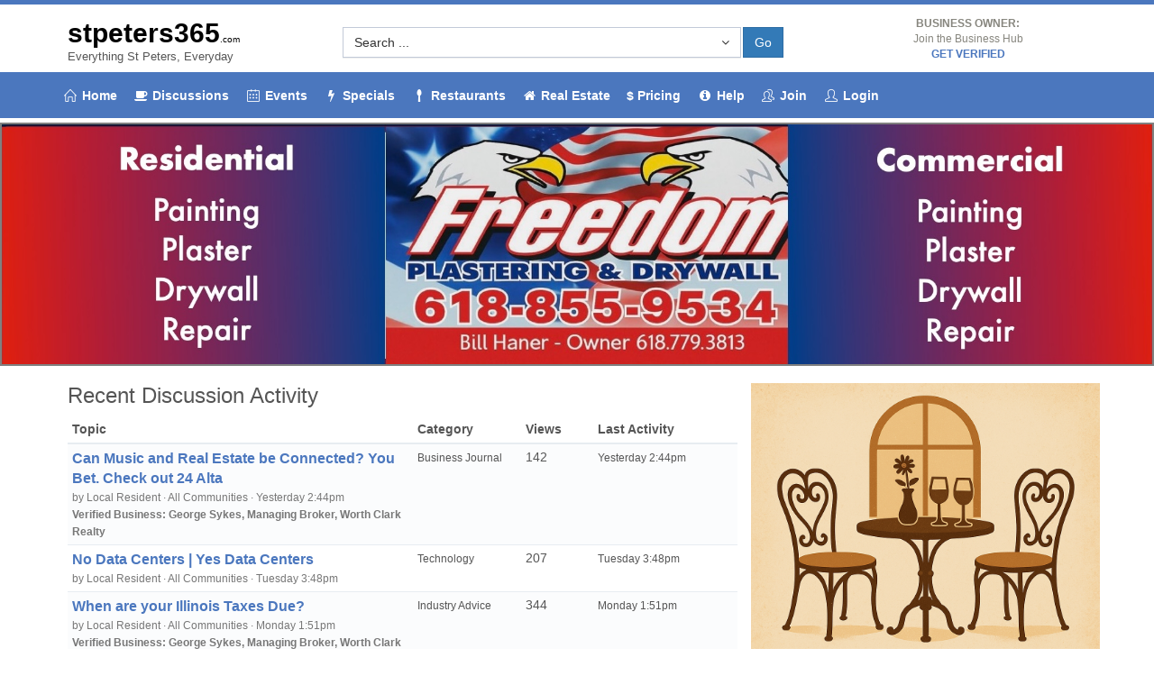

--- FILE ---
content_type: text/html; charset=UTF-8
request_url: https://stpeters365.com/
body_size: 22767
content:
















	
































	




















<!DOCTYPE html>
<!--[if IE 8]> <html lang="en" class="ie8 no-js"> <![endif]-->
<!--[if IE 9]> <html lang="en" class="ie9 no-js"> <![endif]-->
<!--[if !IE]><!-->
<html lang="en">
    <!--<![endif]-->
    <!-- BEGIN HEAD -->
    <head>

                <!-- Google tag (gtag.js) -->
        <script async src="https://www.googletagmanager.com/gtag/js?id=AW-11461709581"></script>
        <script>
          window.dataLayer = window.dataLayer || [];
          function gtag(){dataLayer.push(arguments);}
          gtag('js', new Date());

          gtag('config', 'AW-11461709581');
        </script>

        
        <meta charset="utf-8" />
                    <title>Everything St Peters, Everyday</title>
                <meta http-equiv="X-UA-Compatible" content="IE=edge">
        <meta content="width=device-width, initial-scale=1" name="viewport" />
                    <meta content="St Peters, Missouri  Events, Specials, Press Releases, Real Estate, Homes for Sale, Help Wanted, Articles, Restaurants, Hotels and Things to do" name="description" />
                <meta content="" name="author" />
        <!-- BEGIN GLOBAL MANDATORY STYLES -->
        <link href="https://fonts.googleapis.com/css?family=Open+Sans:400,300,600,700&subset=all" rel="stylesheet" type="text/css" />
        <link href="/themeCPX/assets/global/plugins/font-awesome/css/font-awesome.min.css" rel="stylesheet" type="text/css" />
        <link href="/themeCPX/assets/global/plugins/simple-line-icons/simple-line-icons.min.css" rel="stylesheet" type="text/css" />
        <link href="/themeCPX/assets/global/plugins/bootstrap/css/bootstrap.css" rel="stylesheet" type="text/css" />
        <link href="/themeCPX/assets/global/plugins/bootstrap-switch/css/bootstrap-switch.min.css" rel="stylesheet" type="text/css" />
        <!-- END GLOBAL MANDATORY STYLES -->
        <!-- BEGIN SELECT PLUGINS -->
        <link href="/themeCPX/assets/global/plugins/bootstrap-select/css/bootstrap-select.css" rel="stylesheet" type="text/css" />
        <!-- END SELECT PLUGINS -->
        <!-- BEGIN THEME GLOBAL STYLES -->
        <link href="/themeCPX/assets/global/css/components.min.css" rel="stylesheet" id="style_components" type="text/css" />
        <link href="/themeCPX/assets/global/css/plugins.min.css" rel="stylesheet" type="text/css" />
        <!-- END THEME GLOBAL STYLES -->
        <!-- BEGIN THEME LAYOUT STYLES -->
        <link href="/themeCPX/assets/layouts/layout3/css/layout.css" rel="stylesheet" type="text/css" />
        <link href="/themeCPX/assets/layouts/layout3/css/themes/default.css" rel="stylesheet" type="text/css" id="style_color" />
        <link href="/themeCPX/assets/layouts/layout3/css/custom.css" rel="stylesheet" type="text/css" />
        <!-- END THEME LAYOUT STYLES -->
                                            <!-- BEGIN PAGE LEVEL PLUGINS -->
            <link href="/themeCPX/assets/global/plugins/socicon/socicon.css" rel="stylesheet" type="text/css" />
            <!-- END PAGE LEVEL PLUGINS -->
        
        
                    <!-- BEGIN FLAT WEATHER STYLES -->
                        <!-- END FLAT WEATHER STYLES -->
        
        
        



                                                        
                <style> 
            .page-header .page-header-top .page-logo .logo-default {margin: 10px 0 0;}
            .page-header .page-header-menu {background: #4B77BE;}
            .page-header .page-header-menu .hor-menu .navbar-nav li a {color: #ffffff; font-size: 14px;}
            .page-header .page-header-menu .hor-menu.hor-menu-light .navbar-nav > li > a { color: #FFFFFF; }
            .page-header .page-header-menu .hor-menu.hor-menu-light .navbar-nav > li > a > i { color: #FFFFFF; }
            .page-prefooter a, .page-prefooter h2 {color: #ffffff;}
            .page-prefooter {background: #4B77BE; color: #ffffff;}
            .page-prefooter .subscribe-form .btn {background-color: #4B77BE; border-color: #FFFFFF;}
            .page-prefooter .subscribe-form .btn:hover {background-color: #FFFFFF; color: #333333; border-color: #FFFFFF;}
            .page-footer a, .page-prefooter h2 {color: #ffffff;}
            .page-footer {background: #4B77BE; color: #ffffff;}
            
            .page-wrapper {border-style: solid; border-top-color: #4B77BE ;border-width: 5px 0 0 0;}
            .page-content-inner p  {line-height: 2.0; font-size: 16px;}
            .page-content-inner ul  {line-height: 2.0;font-size: 16px;}
            .page-content {padding-top: 0px;}

            .page-header h1 {font-size: 30px; color: black; font-weight: bold; padding: 0px; padding-top: 15px; margin: 0px; font-family: Futura, Arial;}
            .page-header a:hover { text-decoration: none;}

            .mega-menu-content h3 { font-size: 14px; margin-left: 3px; text-align: left; margin-top: 0px; color: #4B77BE; text-weight: bold;}


            h1  {font-weight: bold; font-size: 30px; color: #4B77BE;}
            h2 {font-weight: bold; font-size: 25px; color: #000;}
            .futura {font-weight: bold; font-family: Futura, Arial;}
            .futura h1 {font-weight: bold; font-family: Futura, Arial;}
            .citylook h1 {font-weight: bold; font-size: 30px; color: #4B77BE;}

            body {font-family: Arial;} 

            .page-prefooter a, .page-prefooter h2 { color: #8e867e; }
            .page-prefooter { color: #8e867e; }
                            .page-prefooter h2 { color: #4B77BE; }
                        .page-footer a p { color: #8e867e; }
            .page-footer, .page-prefooter a:hover { text-decoration: none; color: #fff;}
            .page-wrapper-bottom { background: #2c2721; }

            a { text-shadow: none; color: #4B77BE; }

            .btn.blue:not(.btn-outline) {color: #FFF; background-color: #4b77be; border-color: #4b77be }
            .btn.blue.btn-block a {color: #fff; text-decoration: none;}
            .btn.red:not(.btn-outline) {color: #FFF; background-color: #E43A45; border-color: #E43A45 }
            .btn.red.btn-block a {color: #fff; text-decoration: none;}
            .btn.green:not(.btn-outline) {color: #FFF; background-color: #26C281; border-color: #26C281 }
            .btn.green.btn-block a {color: #fff; text-decoration: none;}

            .btn.bluehollow:not(.btn-outline) {color: #555; background-color: #ffffff; border-width: 1px; border-color: #4b77be; font-weight: bold;}
            .btn.bluehollow.btn-block a {color: #555; text-decoration: none;}
            .btn.redhollow:not(.btn-outline) {color: #555; background-color: #ffffff; border-width: 1px; border-color: #E43A45; font-weight: bold; }
            .btn.redhollow.btn-block a {color: #555; text-decoration: none;}
            .btn.greenhollow:not(.btn-outline) {color: #555; background-color: #ffffff; border-width: 1px; border-color: #26C281; font-weight: bold; }
            .btn.greenhollow.btn-block a {color: #555; text-decoration: none;}


        </style>
    </head>


    <!-- END HEAD -->



<body class="page-container-bg-solid">



 
    
    
        




        


        <div class="page-wrapper">
            <div class="page-wrapper-row">
                <div class="page-wrapper-top">

                    <!-- BEGIN HEADER -->
                    <div class="page-header">
                        <!-- BEGIN HEADER TOP -->
                        <div class="page-header-top">
                                                            <div class="container-fluid">
                            

                                <!-- BEGIN LOGO -->
                                <div class="col-md-3 col-sm-12 col-xs-12" style="padding-top: 0px;">
                                        <!-- BEGIN RESPONSIVE MENU TOGGLER -->
                                        <a href="javascript:;" class="menu-toggler"></a>
                                        <!-- END RESPONSIVE MENU TOGGLER -->

                                        
                                                                                                                        <a href="/"><h1 >stpeters365<span style="font-size: 10px; font-weight: normal;">.com</span></h1></a>
                                                                                <font size="-1">
                                                                                                                                    Everything
                                                St Peters, 
                                                Everyday
                                                                                    </font>

                                                                        </div>
                                <!-- END LOGO -->

                                <div class="col-md-6 col-sm-12 col-xs-12 " style="padding-top: 0px;">
                                    <div class="portlet light form-fit ">
                                        <div class="portlet-body form">
                                            <form action="/index.php" class="form-horizontal form-row-seperated" method="POST">
                                                <input type="hidden" name="ACTION" value="SearchResults">
                                                <div class="form-body">
                                                                                                            <div class="col-md-10 col-sm-8 col-xs-8 " style="padding-top: 10px; padding-right: 1px;">
                                                            <div class="form-group" style="padding-bottom: 0px;">
                                                                    <select class="bs-select form-control" name="SID" data-live-search="true" data-size="8">
                                                                        

    <option value="0">Search ...</option>

    <optgroup label="Businesses">
                    </optgroup>


    <optgroup label="Products, Services & Tags">
                            <option value="56638092">100 Amp to 200 Amp Upgrades</option>
                    <option value="56638093">24 Hour Roadside Service</option>
                    <option value="56638094">24/7 in Home Care</option>
                    <option value="56638095">Abstracts</option>
                    <option value="56638096">Accident Insurance</option>
                    <option value="56638097">Accounting Services</option>
                    <option value="56638098">Aeration & Overseeding</option>
                    <option value="56638099">Aflac Agent</option>
                    <option value="56638100">Air Conditioning</option>
                    <option value="56638101">Air Quality Inspections</option>
                    <option value="56638102">Alignments</option>
                    <option value="56638103">All Inclusive Vacations</option>
                    <option value="56638104">Alternators</option>
                    <option value="56638105">Alzheimers Care</option>
                    <option value="56638106">Antiques </option>
                    <option value="56638107">Arcade</option>
                    <option value="56638108">Architectural Asphalt Shingle</option>
                    <option value="56638109">Area Rug Binding</option>
                    <option value="56638110">Area Rug Cleaning</option>
                    <option value="56638111">Area Rug Repair</option>
                    <option value="56638112">Area Rugs Serging</option>
                    <option value="56638113">Art</option>
                    <option value="56638114">Assisted Living</option>
                    <option value="56638115">Athletic development</option>
                    <option value="56638116">ATM</option>
                    <option value="56638117">Attorneys</option>
                    <option value="56638118">Auto Accident Treatment</option>
                    <option value="56638119">Auto Loans</option>
                    <option value="56638120">Auto Title Transfer</option>
                    <option value="56638121">Auto/Car Insurance</option>
                    <option value="56638122">Automobile Service and Repair</option>
                    <option value="56638123">Automotive Parts & Supplies</option>
                    <option value="56638124">Automotive Repair and Services</option>
                    <option value="56638125">Automotive Sales</option>
                    <option value="56638126">Babies</option>
                    <option value="56638127">Back Pain</option>
                    <option value="56638128">Backpacks</option>
                    <option value="56638129">Backyard Entertainment</option>
                    <option value="56638130">Bakery</option>
                    <option value="56638131">Bands</option>
                    <option value="56638132">Banker</option>
                    <option value="56638133">Banks and Credit Unions</option>
                    <option value="56638134">Banners</option>
                    <option value="56638135">Banquets</option>
                    <option value="56638136">Baptist Churches</option>
                    <option value="56638137">Bar</option>
                    <option value="56638138">Barber Shop</option>
                    <option value="56638139">Baseball</option>
                    <option value="56638140">Baseball Training</option>
                    <option value="56638141">Baseboards</option>
                    <option value="56638142">Basement Remodel</option>
                    <option value="56638143">Basic Cleans</option>
                    <option value="56638144">Bathroom Remodel</option>
                    <option value="56638145">Bathroom/Kitchen Remodel</option>
                    <option value="56638146">Batteries</option>
                    <option value="56638147">Beauty Salons</option>
                    <option value="56638148">Behavioral Therapy</option>
                    <option value="56638149">Belt drive</option>
                    <option value="56638150">Benefits</option>
                    <option value="56638151">Birthday Parties</option>
                    <option value="56638152">Blue Cross</option>
                    <option value="56638153">BNI</option>
                    <option value="56638154">Boat Insurance ATV Insurance </option>
                    <option value="56638155">Boat Title</option>
                    <option value="56638156">Boilers</option>
                    <option value="56638157">Bookkeeping Services</option>
                    <option value="56638158">Bowling</option>
                    <option value="56638159">Brakes</option>
                    <option value="56638160">Branded Products</option>
                    <option value="56638161">Brazilian Jiu-Jitsu</option>
                    <option value="56638162">Burgers</option>
                    <option value="56638163">Burnout Recovery Coaching</option>
                    <option value="56638164">Business and Commercial Insurance</option>
                    <option value="56638165">Business Cards</option>
                    <option value="56638166">Business Coach</option>
                    <option value="56638167">Business Referral Group</option>
                    <option value="56638168">Business Security</option>
                    <option value="56638169">Business/Commercial Insurance</option>
                    <option value="56638170">Cabinet Painting</option>
                    <option value="56638171">Cakes</option>
                    <option value="56638172">Camper Insurance</option>
                    <option value="56638173">Cancer Insurance</option>
                    <option value="56638174">Car Collisions</option>
                    <option value="56638175">Car Dealership</option>
                    <option value="56638176">Carbonless Forms</option>
                    <option value="56638177">Care Giving</option>
                    <option value="56638178">Caribbean</option>
                    <option value="56638179">Caricatures</option>
                    <option value="56638180">Carpet Cleaning</option>
                    <option value="56638181">Carpet Installation</option>
                    <option value="56638182">Carpet Repairs</option>
                    <option value="56638183">Carpets Dyeing</option>
                    <option value="56638184">Cars</option>
                    <option value="56638185">Catering</option>
                    <option value="56638186">Chain drive</option>
                    <option value="56638187">Checking</option>
                    <option value="56638188">Child Identity Theft</option>
                    <option value="56638189">Chili</option>
                    <option value="56638190">Chiropractic Adjustments</option>
                    <option value="56638191">Chiropractic Care</option>
                    <option value="56638192">Chiropractors</option>
                    <option value="56638193">Christmas Lights</option>
                    <option value="56638194">Churches</option>
                    <option value="56638195">Clean Up</option>
                    <option value="56638196">Cleaning</option>
                    <option value="56638197">Cleaning & Restoration</option>
                    <option value="56638198">Clear Backpack</option>
                    <option value="56638199">Closing Pools</option>
                    <option value="56638200">Clothing </option>
                    <option value="56638201">Coach</option>
                    <option value="56638202">Coed Kickboxing</option>
                    <option value="56638203">Coffee Shops</option>
                    <option value="56638204">Collectables </option>
                    <option value="56638205">Commercial</option>
                    <option value="56638206">Commercial Carpet Cleaning</option>
                    <option value="56638207">Commercial Cleaning</option>
                    <option value="56638208">Commercial Cleaning Service</option>
                    <option value="56638209">Commercial Competitive Contracts</option>
                    <option value="56638210">Commercial Drywall</option>
                    <option value="56638211">Commercial Fleet Maintenance </option>
                    <option value="56638212">Commercial Inspector</option>
                    <option value="56638213">Commercial Loans</option>
                    <option value="56638214">Commercial Painting</option>
                    <option value="56638215">Commercial Paitning</option>
                    <option value="56638216">Commercial Tires</option>
                    <option value="56638217">Companion Care</option>
                    <option value="56638218">Composite Styles</option>
                    <option value="56638219">Computer Consulting</option>
                    <option value="56638220">Computer Diagnostic </option>
                    <option value="56638221">Computer Repair</option>
                    <option value="56638222">Concrete</option>
                    <option value="56638223">Concretes</option>
                    <option value="56638224">Conditioning</option>
                    <option value="56638225">Condos </option>
                    <option value="56638226">Contractor</option>
                    <option value="56638227">Contractor Insurance</option>
                    <option value="56638228">Control Panels</option>
                    <option value="56638229">Corporate Apparel</option>
                    <option value="56638230">Corporate Parties</option>
                    <option value="56638231">Counsel Repair</option>
                    <option value="56638232">Counseling</option>
                    <option value="56638233">Country Music</option>
                    <option value="56638234">Couple Therapy</option>
                    <option value="56638235">Coventry</option>
                    <option value="56638236">CPT/Cognitive</option>
                    <option value="56638237">Critical Care Insurance</option>
                    <option value="56638238">Cross Training</option>
                    <option value="56638239">CrossFit</option>
                    <option value="56638240">Cruises</option>
                    <option value="56638241">Custom Computers</option>
                    <option value="56638242">Custom T-Shirts</option>
                    <option value="56638243">Customized Duct Work</option>
                    <option value="56638244">Data Breach</option>
                    <option value="56638245">Data Recovery</option>
                    <option value="56638246">Daycare</option>
                    <option value="56638247">Deck & Fence Staining</option>
                    <option value="56638248">Decks and Railings</option>
                    <option value="56638249">Deed Preparation & Filing</option>
                    <option value="56638250">Deep Clean</option>
                    <option value="56638251">Deep Cleaning</option>
                    <option value="56638252">Defective Medical Products</option>
                    <option value="56638253">Dementia Care</option>
                    <option value="56638254">Dental Insurance</option>
                    <option value="56638255">Dentists</option>
                    <option value="56638256">Device Repair & Replacement</option>
                    <option value="56638257">Diabetes Support</option>
                    <option value="56638258">Dietary</option>
                    <option value="56638259">Dine-In Restaurant</option>
                    <option value="56638260">Direct Mail</option>
                    <option value="56638261">Direct to Garment Printing</option>
                    <option value="56638262">Disability Insurance</option>
                    <option value="56638263">DMV</option>
                    <option value="56638264">Dodge</option>
                    <option value="56638265">Dog Breeders</option>
                    <option value="56638266">Drain Repair </option>
                    <option value="56638267">Driveways</option>
                    <option value="56638268">Drywall</option>
                    <option value="56638269">Electrical - Commercial</option>
                    <option value="56638270">Electrical - Industrial</option>
                    <option value="56638271">Electrical - New Construction</option>
                    <option value="56638272">Electrical - Residential</option>
                    <option value="56638273">Electrical - Upgrades</option>
                    <option value="56638274">Electrician</option>
                    <option value="56638275">Embroidery</option>
                    <option value="56638276">Emissions</option>
                    <option value="56638277">Employee Development</option>
                    <option value="56638278">Employee Engagement</option>
                    <option value="56638279">Employee Training</option>
                    <option value="56638280">End of Life Care</option>
                    <option value="56638281">Energy Consultants</option>
                    <option value="56638282">Entertainment</option>
                    <option value="56638283">Entrepreneur Coaching</option>
                    <option value="56638284">Environmentally Green Agricultural Products</option>
                    <option value="56638285">EPDM</option>
                    <option value="56638286">Errors & Omissions Liability Insurance</option>
                    <option value="56638287">Europe</option>
                    <option value="56638288">Event Space</option>
                    <option value="56638289">Events</option>
                    <option value="56638290">Evergreens</option>
                    <option value="56638291">Executive Coaching</option>
                    <option value="56638292">Exhaust</option>
                    <option value="56638293">Exterior Painting</option>
                    <option value="56638294">Exterior Remodeling</option>
                    <option value="56638295">Exterior Repairs</option>
                    <option value="56638296">Exterior Staining</option>
                    <option value="56638297">Facia</option>
                    <option value="56638298">Factory Replacement</option>
                    <option value="56638299">Fall Clean-Up</option>
                    <option value="56638300">Farm Insurance</option>
                    <option value="56638301">Farmers Insurance</option>
                    <option value="56638302">Fascia</option>
                    <option value="56638303">Fences</option>
                    <option value="56638304">Field Trips</option>
                    <option value="56638305">Filter Replacement </option>
                    <option value="56638306">Financial Advisor</option>
                    <option value="56638307">Financing</option>
                    <option value="56638308">Fire & Smoke Damage</option>
                    <option value="56638309">Firepit</option>
                    <option value="56638310">Fitness</option>
                    <option value="56638311">Fitness and Exercise</option>
                    <option value="56638312">Fitness Conditioning</option>
                    <option value="56638313">Flatwork</option>
                    <option value="56638314">Flood Clean Up</option>
                    <option value="56638315">Flooring</option>
                    <option value="56638316">Flooring Installation </option>
                    <option value="56638317">Florists</option>
                    <option value="56638318">Flowering Trees</option>
                    <option value="56638319">Food & Beverage</option>
                    <option value="56638320">Fountains</option>
                    <option value="56638321">Front Wheel Drive</option>
                    <option value="56638322">Frozen Custard</option>
                    <option value="56638323">Fundraisers</option>
                    <option value="56638324">Furniture</option>
                    <option value="56638325">Furniture Cleaning</option>
                    <option value="56638326">Garage Doors & Openers</option>
                    <option value="56638327">Goldador</option>
                    <option value="56638328">Golden Retrievers</option>
                    <option value="56638329">Goldendoodle</option>
                    <option value="56638330">Golf Courses</option>
                    <option value="56638331">Golf Equipment</option>
                    <option value="56638332">Government Contract Consulting</option>
                    <option value="56638333">Grants</option>
                    <option value="56638334">Green Cleaning</option>
                    <option value="56638335">Grocery & Food</option>
                    <option value="56638336">Group Classes</option>
                    <option value="56638337">Group Coaching</option>
                    <option value="56638338">Group Insurance</option>
                    <option value="56638339">Group training</option>
                    <option value="56638340">GSA Contracts</option>
                    <option value="56638341">Guaranteed Financing</option>
                    <option value="56638342">Gutter Guards</option>
                    <option value="56638343">Gutters</option>
                    <option value="56638344">Gym</option>
                    <option value="56638345">Hacking</option>
                    <option value="56638346">Handyman</option>
                    <option value="56638347">Hardscape</option>
                    <option value="56638348">Hardscapes</option>
                    <option value="56638349">Hardware & Software Selection Assistance</option>
                    <option value="56638350">Hardware Upgrades</option>
                    <option value="56638351">Hardwood Cleaning</option>
                    <option value="56638352">Hardwood Installation</option>
                    <option value="56638353">Hardwood Refinishing</option>
                    <option value="56638354">Hawaii</option>
                    <option value="56638355">Headaches</option>
                    <option value="56638356">Health and Wellness</option>
                    <option value="56638357">Health Insurance</option>
                    <option value="56638358">Heart Attack Insurance</option>
                    <option value="56638359">Heating and Air Conditioning </option>
                    <option value="56638360">Hedge Trimming</option>
                    <option value="56638361">High Performance Transmission </option>
                    <option value="56638362">Home Automation</option>
                    <option value="56638363">Home Health Care Service</option>
                    <option value="56638364">Home Improvement Services</option>
                    <option value="56638365">Home Inspections</option>
                    <option value="56638366">Home Inspectors</option>
                    <option value="56638367">Home Insurance</option>
                    <option value="56638368">Home Loans</option>
                    <option value="56638369">Home Refinance</option>
                    <option value="56638370">Home Security</option>
                    <option value="56638371">Home Services</option>
                    <option value="56638372">Hospitals</option>
                    <option value="56638373">Hot Dogs</option>
                    <option value="56638374">Hotels</option>
                    <option value="56638375">Hotels and Motels</option>
                    <option value="56638376">Hourly Cleanings</option>
                    <option value="56638377">House Wash</option>
                    <option value="56638378">Housekeeping</option>
                    <option value="56638379">HSA</option>
                    <option value="56638380">HVAC</option>
                    <option value="56638381">Ice Cream/Frozen Custard</option>
                    <option value="56638382">Identity</option>
                    <option value="56638383">Identity Theft</option>
                    <option value="56638384">IDSeal</option>
                    <option value="56638385">Illinois</option>
                    <option value="56638386">Income Tax Services</option>
                    <option value="56638387">Indoor Gaming Areas</option>
                    <option value="56638388">Industrial</option>
                    <option value="56638389">Information Technology Services</option>
                    <option value="56638390">Inspections</option>
                    <option value="56638391">Installation </option>
                    <option value="56638392">Insulation</option>
                    <option value="56638393">Insurance</option>
                    <option value="56638394">Insurance Health</option>
                    <option value="56638395">Insurance Home & Auto</option>
                    <option value="56638396">Insurance Life</option>
                    <option value="56638397">Interior Painting</option>
                    <option value="56638398">Interior Remodeling</option>
                    <option value="56638399">Interior Staining</option>
                    <option value="56638400">Internet & Marketing</option>
                    <option value="56638401">IT Solutions</option>
                    <option value="56638402">IT Support</option>
                    <option value="56638403">Jackets</option>
                    <option value="56638404">Jeans</option>
                    <option value="56638405">Jeep</option>
                    <option value="56638406">Jewelry</option>
                    <option value="56638407">Keyless Entry Systems</option>
                    <option value="56638408">Keynote Speaking</option>
                    <option value="56638409">Keystone Certified</option>
                    <option value="56638410">Kitchen Remodel</option>
                    <option value="56638411">Knob and Tube Removal</option>
                    <option value="56638412">Koi Ponds</option>
                    <option value="56638413">Labradoodle</option>
                    <option value="56638414">Labrador Retrievers</option>
                    <option value="56638415">Lake Management</option>
                    <option value="56638416">Laminate Installation</option>
                    <option value="56638417">Landscaping</option>
                    <option value="56638418">Large Trees</option>
                    <option value="56638419">Laser Tag</option>
                    <option value="56638420">Laser Therapy</option>
                    <option value="56638421">Lawn Aeration</option>
                    <option value="56638422">Lawn Care</option>
                    <option value="56638423">Lawn Fertilization</option>
                    <option value="56638424">Lawn Maintenance</option>
                    <option value="56638425">Lawn Mowing</option>
                    <option value="56638426">Lawn Service</option>
                    <option value="56638427">Leader Development </option>
                    <option value="56638428">Leadership Coaching</option>
                    <option value="56638429">Leadership Training</option>
                    <option value="56638430">Leaf Removal</option>
                    <option value="56638431">Leather</option>
                    <option value="56638432">Legal Malpractice</option>
                    <option value="56638433">Legal Shield</option>
                    <option value="56638434">Lender</option>
                    <option value="56638435">License </option>
                    <option value="56638436">Licensed Electrician</option>
                    <option value="56638437">Licensed Heating & Cooling Contractor</option>
                    <option value="56638438">Licensed Plumber</option>
                    <option value="56638439">Licensed Roofing Contractor</option>
                    <option value="56638440">Life Coach</option>
                    <option value="56638441">Life Insurance</option>
                    <option value="56638442">LifeLock</option>
                    <option value="56638443">Light Business </option>
                    <option value="56638444">Lime Wash</option>
                    <option value="56638445">Liquor Store</option>
                    <option value="56638446">Live Music</option>
                    <option value="56638447">Loans</option>
                    <option value="56638448">Local Retail</option>
                    <option value="56638449">Locally Grown</option>
                    <option value="56638450">Lower Back Pain Treatment</option>
                    <option value="56638451">Lunch and Dinner Buffet</option>
                    <option value="56638452">Luxury Vinyl Plank </option>
                    <option value="56638453">Luxury Vinyl Plank Installation</option>
                    <option value="56638454">Luxury Vinyl Tile</option>
                    <option value="56638455">Luxury Vinyl Tile Installation</option>
                    <option value="56638456">Major Home Upgrades</option>
                    <option value="56638457">Malware Removal</option>
                    <option value="56638458">Managed Plans</option>
                    <option value="56638459">Martial Arts</option>
                    <option value="56638460">Mechanical Repair</option>
                    <option value="56638461">Medical Malpractice</option>
                    <option value="56638462">Medical Products Liability</option>
                    <option value="56638463">Medical Services</option>
                    <option value="56638464">Medical Uniforms</option>
                    <option value="56638465">Memorials</option>
                    <option value="56638466">Memory Care</option>
                    <option value="56638467">Mental Health</option>
                    <option value="56638468">Mexican Restaurant</option>
                    <option value="56638469">Mexico</option>
                    <option value="56638470">Migraine Treatment</option>
                    <option value="56638471">Mindset Coaching</option>
                    <option value="56638472">Mini Splits</option>
                    <option value="56638473">Mixed Martial Arts</option>
                    <option value="56638474">Modeling</option>
                    <option value="56638475">Mold Inspections</option>
                    <option value="56638476">Mold Removal</option>
                    <option value="56638477">Mortgage and Loan</option>
                    <option value="56638478">Mortgage Broker/Lender</option>
                    <option value="56638479">Motor Vehicle Accidents</option>
                    <option value="56638480">Motorcycle Insurance</option>
                    <option value="56638481">Move-In and Move-Out Cleanings</option>
                    <option value="56638482">Mulch Installation</option>
                    <option value="56638483">Municipality </option>
                    <option value="56638484">Native Trees</option>
                    <option value="56638485">Natural Health</option>
                    <option value="56638486">Natural Swim and Recreation Ponds</option>
                    <option value="56638487">Neck Pain</option>
                    <option value="56638488">Neck Pain Treatment</option>
                    <option value="56638489">New Car</option>
                    <option value="56638490">New Contruction</option>
                    <option value="56638491">New Truck</option>
                    <option value="56638492">Nursing</option>
                    <option value="56638493">Nutrition</option>
                    <option value="56638494">Nutritional Consultation</option>
                    <option value="56638495">Oil Change</option>
                    <option value="56638496">One-on-one Coaching</option>
                    <option value="56638497">Online Food Ordering</option>
                    <option value="56638498">Online Shopping</option>
                    <option value="56638499">Opening Pools </option>
                    <option value="56638500">Ornamental Trees</option>
                    <option value="56638501">Outdoor Fireplace</option>
                    <option value="56638502">Outdoor Gaming Areas</option>
                    <option value="56638503">Outdoor Gear</option>
                    <option value="56638504">Outdoor Kitchens</option>
                    <option value="56638505">Outdoor Living</option>
                    <option value="56638506">Outdoor Living Cleaning</option>
                    <option value="56638507">Outdoor Living Restoration</option>
                    <option value="56638508">Ownership Report</option>
                    <option value="56638509">Pacifica</option>
                    <option value="56638510">Painting</option>
                    <option value="56638511">Palliative Care</option>
                    <option value="56638512">Parks and Recreation</option>
                    <option value="56638513">Parties</option>
                    <option value="56638514">Passenger Vehicle Maintenance</option>
                    <option value="56638515">Patios</option>
                    <option value="56638516">Paver Patios</option>
                    <option value="56638517">Pavers</option>
                    <option value="56638518">Payroll</option>
                    <option value="56638519">Performance Coaching</option>
                    <option value="56638520">Permeable Pavers</option>
                    <option value="56638521">Personal Care</option>
                    <option value="56638522">Personal Injury</option>
                    <option value="56638523">Personal Trainer</option>
                    <option value="56638524">Personal training</option>
                    <option value="56638525">Personality Assessment</option>
                    <option value="56638526">Pest Control/Mosquitos</option>
                    <option value="56638527">Pets</option>
                    <option value="56638528">Pets Supplies</option>
                    <option value="56638529">Physicians & Surgeons</option>
                    <option value="56638530">Pies</option>
                    <option value="56638531">Pillars</option>
                    <option value="56638532">Pizza Parlors</option>
                    <option value="56638533">Places To Meet</option>
                    <option value="56638534">Planned Maintenance</option>
                    <option value="56638535">Plastering</option>
                    <option value="56638536">Plumbing</option>
                    <option value="56638537">Pond Maintenance</option>
                    <option value="56638538">Pondless Waterfalls</option>
                    <option value="56638539">Pool Chemical Adjustments</option>
                    <option value="56638540">Pool Services</option>
                    <option value="56638541">Pools</option>
                    <option value="56638542">Portraits</option>
                    <option value="56638543">Post Construction Cleaning</option>
                    <option value="56638544">Post-Construction Cleanings</option>
                    <option value="56638545">Posters</option>
                    <option value="56638546">Pre-Purchase Inspections</option>
                    <option value="56638547">Premarital Counseling</option>
                    <option value="56638548">Premises Liability</option>
                    <option value="56638549">Preschool</option>
                    <option value="56638550">Preventative Maintenance</option>
                    <option value="56638551">Printed Garments</option>
                    <option value="56638552">Printers</option>
                    <option value="56638553">Private Lessons</option>
                    <option value="56638554">Probate Law</option>
                    <option value="56638555">Probiotics</option>
                    <option value="56638556">Product Liability</option>
                    <option value="56638557">Products & Services</option>
                    <option value="56638558">Professional Services</option>
                    <option value="56638559">Promotional Merchandise</option>
                    <option value="56638560">Promotional Products </option>
                    <option value="56638561">Property Insurance</option>
                    <option value="56638562">Psychotherapy</option>
                    <option value="56638563">Purchase a Home</option>
                    <option value="56638564">Quickbooks Support</option>
                    <option value="56638565">Racing Transmission </option>
                    <option value="56638566">Radiators</option>
                    <option value="56638567">Radon Inspections</option>
                    <option value="56638568">Ram</option>
                    <option value="56638569">Real Estate</option>
                    <option value="56638570">Real Estate Agents & Brokers</option>
                    <option value="56638571">Real Estate Closings</option>
                    <option value="56638572">Real Estate Inspections</option>
                    <option value="56638573">Real Estate Title Companies</option>
                    <option value="56638574">Rebuild</option>
                    <option value="56638575">Recurring Cleanings</option>
                    <option value="56638576">Reel to Reel Digitial</option>
                    <option value="56638577">Refrigeration</option>
                    <option value="56638578">Rehab</option>
                    <option value="56638579">Rehab to Home</option>
                    <option value="56638580">Remote Repair</option>
                    <option value="56638581">Renovations</option>
                    <option value="56638582">Renters Insurance</option>
                    <option value="56638583">Repairs</option>
                    <option value="56638584">Residential</option>
                    <option value="56638585">Residential Carpet Cleaning</option>
                    <option value="56638586">Residential Cleaning</option>
                    <option value="56638587">Residential Cleaning Service</option>
                    <option value="56638588">Residential Concrete</option>
                    <option value="56638589">Residential Drywall</option>
                    <option value="56638590">Residential Inspector</option>
                    <option value="56638591">Residential Painting </option>
                    <option value="56638592">Respite Care</option>
                    <option value="56638593">Restaurants</option>
                    <option value="56638594">Retaining Walls</option>
                    <option value="56638595">Reunions</option>
                    <option value="56638596">Rock</option>
                    <option value="56638597">Roofing</option>
                    <option value="56638598">Safety Lot Checks </option>
                    <option value="56638599">School District Public</option>
                    <option value="56638600">Schools</option>
                    <option value="56638601">Screen Printing</option>
                    <option value="56638602">Screw drive</option>
                    <option value="56638603">Scrubs</option>
                    <option value="56638604">Seamless Gutters</option>
                    <option value="56638605">Security</option>
                    <option value="56638606">Security and Convenience Features</option>
                    <option value="56638607">Self-Insurance</option>
                    <option value="56638608">Sell a Home</option>
                    <option value="56638609">Senior citizen fitness</option>
                    <option value="56638610">Senior Living</option>
                    <option value="56638611">Service Awards</option>
                    <option value="56638612">Service to Buildings</option>
                    <option value="56638613">Service Upgrades</option>
                    <option value="56638614">Sewer Scope</option>
                    <option value="56638615">Shade Trees</option>
                    <option value="56638616">Shoes</option>
                    <option value="56638617">Shopping</option>
                    <option value="56638618">Shower Tub Treatment</option>
                    <option value="56638619">Sidewalks</option>
                    <option value="56638620">Siding</option>
                    <option value="56638621">Siding Contractor</option>
                    <option value="56638622">Sign Vinyl</option>
                    <option value="56638623">Skating</option>
                    <option value="56638624">Soffit</option>
                    <option value="56638625">Softscape</option>
                    <option value="56638626">Software Troubleshooting</option>
                    <option value="56638627">South Pacific</option>
                    <option value="56638628">Sporting and Outdoors</option>
                    <option value="56638629">Sports performance</option>
                    <option value="56638630">Spring Clean-up</option>
                    <option value="56638631">Stack Repair</option>
                    <option value="56638632">Stack Replacement</option>
                    <option value="56638633">Stairs</option>
                    <option value="56638634">Stamped</option>
                    <option value="56638635">Standing Seam Metal Roofing</option>
                    <option value="56638636">Starters</option>
                    <option value="56638637">Sticker Renewal </option>
                    <option value="56638638">Storm Damage</option>
                    <option value="56638639">Strength Trainer</option>
                    <option value="56638640">Strength Training</option>
                    <option value="56638641">Stroke Insurance</option>
                    <option value="56638642">Sundaes</option>
                    <option value="56638643">Sunrooms</option>
                    <option value="56638644">Supplemental Insurance</option>
                    <option value="56638645">Supplements</option>
                    <option value="56638646">Suspension Repair</option>
                    <option value="56638647">Sustainable Success Coaching</option>
                    <option value="56638648">SUVs</option>
                    <option value="56638649">Swag</option>
                    <option value="56638650">Swimming Pool Waterfalls</option>
                    <option value="56638651">Tapestries </option>
                    <option value="56638652">Team Assessment</option>
                    <option value="56638653">Team Development</option>
                    <option value="56638654">Team Parties</option>
                    <option value="56638655">Tech Repairs</option>
                    <option value="56638656">Technology Optimizing</option>
                    <option value="56638657">Technology Troubleshooting</option>
                    <option value="56638658">Termite Inspections</option>
                    <option value="56638659">Therapy</option>
                    <option value="56638660">Things To Do</option>
                    <option value="56638661">Thrift Store</option>
                    <option value="56638662">Thyroid Support</option>
                    <option value="56638663">Tire Recap and Brake Repair</option>
                    <option value="56638664">Tire Repair </option>
                    <option value="56638665">Tire Sales and Service</option>
                    <option value="56638666">Tires</option>
                    <option value="56638667">Title Company</option>
                    <option value="56638668">Title Insurance</option>
                    <option value="56638669">TMJ (Jaw Pain) Care</option>
                    <option value="56638670">Tooth Ache</option>
                    <option value="56638671">Towing</option>
                    <option value="56638672">TPO</option>
                    <option value="56638673">Trailer Repair </option>
                    <option value="56638674">Transformation Coaching</option>
                    <option value="56638675">Transmission  Service</option>
                    <option value="56638676">Transportation</option>
                    <option value="56638677">Travel</option>
                    <option value="56638678">Travel Agency</option>
                    <option value="56638679">Tree Farm/Nursery</option>
                    <option value="56638680">Tree Planting</option>
                    <option value="56638681">Trees</option>
                    <option value="56638682">Truck Collisions</option>
                    <option value="56638683">Trucks</option>
                    <option value="56638684">Tune Ups</option>
                    <option value="56638685">UHC</option>
                    <option value="56638686">Umbrella Insurance</option>
                    <option value="56638687">Upholstery Cleaning</option>
                    <option value="56638688">Used Cars</option>
                    <option value="56638689">Used Trucks</option>
                    <option value="56638690">Veterans</option>
                    <option value="56638691">VHS</option>
                    <option value="56638692">Vintage</option>
                    <option value="56638693">Vinyl Installation</option>
                    <option value="56638694">Vitamins</option>
                    <option value="56638695">Vivint</option>
                    <option value="56638696">Walkways</option>
                    <option value="56638697">Wallpaper</option>
                    <option value="56638698">Water Damage Restoration</option>
                    <option value="56638699">Water Feature Repair and Renovations</option>
                    <option value="56638700">Water Heater</option>
                    <option value="56638701">Water Leak</option>
                    <option value="56638702">Wealth Advisor</option>
                    <option value="56638703">Website Application Development</option>
                    <option value="56638704">Website Design</option>
                    <option value="56638705">Wedding Receptions</option>
                    <option value="56638706">Weddings</option>
                    <option value="56638707">Weekly Pool Maintenance </option>
                    <option value="56638708">Weight Loss</option>
                    <option value="56638709">Weight Loss and Management</option>
                    <option value="56638710">Wheels Aligning and Balancing</option>
                    <option value="56638711">Whiplash Treatment</option>
                    <option value="56638712">Wholesale Trees</option>
                    <option value="56638713">Womens Self-Defense</option>
                    <option value="56638714">Work / Life Balance Coaching</option>
                    <option value="56638715">Workers Compensation</option>
                    <option value="56638716">Workout</option>
                    <option value="56638717">Wrangler</option>
                    <option value="56638718">Wrongful Death</option>
                    <option value="56638719">Yard Signs</option>
                    <option value="56638720">Youth Martial Arts</option>
            </optgroup>

    <optgroup label="Blog Article Subjects">
                    </optgroup>

    <optgroup label="Homes for Sale">
                            <option value="56893678">0  The INDIGO@Weiss Road  (Price: $846,000)</option>
                    <option value="56893500">1  Brookmont @ Ryehill Manor  (Price: $399,900)</option>
                    <option value="56893606">1  Pauley Circle (Price: $429,999)</option>
                    <option value="56893666">1  TBB Carver @ Ryehill Manor  (Price: $484,900)</option>
                    <option value="56893667">1  TBB Devonshire @ Birdie Hills Crossing  (Price: $349,900)</option>
                    <option value="56893668">1  TBB Dover @ Birdie Hills Crossing  (Price: $369,900)</option>
                    <option value="56893669">1  TBB Fairground - Exterior @ Birdie Hills Crossing  (Price: $334,900)</option>
                    <option value="56893670">1  TBB Fairground - Interior @ Birdie Hills Crossing  (Price: $324,900)</option>
                    <option value="56893671">1  TBB Lansford @ Ryehill Manor  (Price: $378,900)</option>
                    <option value="56893672">1  TBB Parker @ Ryehill Manor  (Price: $484,900)</option>
                    <option value="56893673">1  TBB Stratton @ Ryehill Manor  (Price: $458,900)</option>
                    <option value="56893674">1  TBB Waverly @ Ryehill Manor  (Price: $473,900)</option>
                    <option value="56893675">1  TBB Whitehall @ Ryehill Manor  (Price: $428,900)</option>
                    <option value="56893676">1  TBB Windsor @ Birdie Hills Crossing  (Price: $334,900)</option>
                    <option value="56893677">1  TBB Winslow @ Ryehill Manor  (Price: $434,900)</option>
                    <option value="56893658">10  Sugarwood Court (Price: $125,000)</option>
                    <option value="56893507">100  Cardinal Villas Drive (Price: $1,950)</option>
                    <option value="56893506">100  Cardinal Villas Drive (Price: $299,000)</option>
                    <option value="56893594">1000  Mid Rivers Mall Dr Drive (Price: $300)</option>
                    <option value="56893593">1000  Mid Rivers Mall Drive (Price: $129)</option>
                    <option value="56893513">1004  Cobbler Lane (Price: $261,000)</option>
                    <option value="56893685">1011  Treeshade Drive (Price: $449,900)</option>
                    <option value="56893649">1019  Sugar Creek Ct  (Price: $150,000)</option>
                    <option value="56893664">103  Sutters Mill Road (Price: $350,000)</option>
                    <option value="56893529">104  Eric Craig Court (Price: $369,900)</option>
                    <option value="56893586">11  Lost Dutchman Drive (Price: $374,900)</option>
                    <option value="56893528">110  El Perro Drive (Price: $2,025)</option>
                    <option value="56893582">110  Lily Pad Lane (Price: $219,900)</option>
                    <option value="56893484">111  Barrington Drive (Price: $346,000)</option>
                    <option value="56893518">111  Deer Grove Court (Price: $345,000)</option>
                    <option value="56893574">112  Laura Drive (Price: $1,275)</option>
                    <option value="56893636">113  Scenic Pass Drive (Price: $419,000)</option>
                    <option value="56893630">1131  Saravalle Drive (Price: $179,900)</option>
                    <option value="56893585">114  Long And Winding Road (Price: $365,000)</option>
                    <option value="56893680">115  Timberidge Drive (Price: $330,000)</option>
                    <option value="56893696">116  Willott Square Drive (Price: $235,000)</option>
                    <option value="56893643">1171  Spencer Hill Drive (Price: $359,900)</option>
                    <option value="56893533">12  Fairmount Grove Drive (Price: $347,695)</option>
                    <option value="56893595">12  Millrace Court (Price: $350,000)</option>
                    <option value="56893599">12  Oakshire Court (Price: $2,145)</option>
                    <option value="56893616">12  Quiet Meadow Court (Price: $285,000)</option>
                    <option value="56893639">12  Soenker Circle (Price: $2,195)</option>
                    <option value="56893590">1221  Mendoza Drive (Price: $1,995)</option>
                    <option value="56893609">1231  Piedmont Circle (Price: $198,500)</option>
                    <option value="56893631">1231  Saravalle Drive (Price: $193,500)</option>
                    <option value="56893647">13  Steven Brent Court (Price: $2,100)</option>
                    <option value="56893610">1313  Piedmont Circle (Price: $1,699)</option>
                    <option value="56893684">133  Travelers Trail (Price: $350,000)</option>
                    <option value="56893559">136  Jacobs Way (Price: $445,000)</option>
                    <option value="56893688">136  Universal Drive (Price: $339,900)</option>
                    <option value="56893540">1361  Forest Creek Drive (Price: $225,000)</option>
                    <option value="56893565">1395  Jungermann Road (Price: $1,625)</option>
                    <option value="56893566">1395  Jungermann Road (Price: $995,000)</option>
                    <option value="56893567">1395 - 1405  Jungermann Road (Price: $2,100,000)</option>
                    <option value="56893534">14  Fairmount Grove Drive (Price: $354,983)</option>
                    <option value="56893564">14 S Joyce Ellen Way (Price: $310,000)</option>
                    <option value="56893569">1405  Jungermann Road (Price: $1,250,000)</option>
                    <option value="56893570">1405  Jungermann Road (Price: $1,798)</option>
                    <option value="56893568">1405  Jungermann Road (Price: $1,798)</option>
                    <option value="56893597">141  Oak Drive (Price: $265,000)</option>
                    <option value="56893679">1410  Ticonderoga Drive (Price: $379,000)</option>
                    <option value="56893662">1428  Surrey Lane (Price: $157,000)</option>
                    <option value="56893663">1432  Surrey Lane  (Price: $185,000)</option>
                    <option value="56893611">1434  Piedmont Circle (Price: $1,795)</option>
                    <option value="56893659">1435  Summergate Parkway (Price: $139,900)</option>
                    <option value="56893558">146  Huntington Crossing Drive (Price: $415,000)</option>
                    <option value="56893660">1460  Summergate Parkway (Price: $138,000)</option>
                    <option value="56893600">152  Old Buggy Court (Price: $155,000)</option>
                    <option value="56893579">1540  Lienemann Drive (Price: $315,000)</option>
                    <option value="56893483">16  Atwater Drive (Price: $340,000)</option>
                    <option value="56893602">16  Oxbow Road (Price: $254,000)</option>
                    <option value="56893661">1631  Summergate Parkway (Price: $147,000)</option>
                    <option value="56893491">1700  Birdie Hills Road (Price: $449,900)</option>
                    <option value="56893693">1707  Wakefield Drive (Price: $2,300)</option>
                    <option value="56893525">18  Derby Lane (Price: $245,000)</option>
                    <option value="56893573">18  Kenworth Drive (Price: $292,500)</option>
                    <option value="56893560">1803  Jacobs Circle (Price: $450,000)</option>
                    <option value="56893598">1819  Oak Tree Street (Price: $335,000)</option>
                    <option value="56893646">1844  Sterling Oaks Drive (Price: $265,000)</option>
                    <option value="56893520">19  Deerpath Drive (Price: $248,000)</option>
                    <option value="56893580">19  Lienemann  (Price: $395,000)</option>
                    <option value="56893604">19 N Park Charles Boulevard (Price: $2,200)</option>
                    <option value="56893553">195  Harvest Moon Court (Price: $142,000)</option>
                    <option value="56893526">2  Derby Lane (Price: $250,000)</option>
                    <option value="56893510">20  Churchill Downs Drive (Price: $90,000)</option>
                    <option value="56893535">20  Fairmount Grove Drive (Price: $346,531)</option>
                    <option value="56893612">20  Pinehurst Court (Price: $409,900)</option>
                    <option value="56893486">2001  Belltower Drive (Price: $239,000)</option>
                    <option value="56893509">2002  Chestnut Pines Court (Price: $296,000)</option>
                    <option value="56893487">2009  Belltower Drive (Price: $230,000)</option>
                    <option value="56893687">2021  Twin Fawns Court (Price: $345,000)</option>
                    <option value="56893694">204  Waterside Crossing Court (Price: $251,000)</option>
                    <option value="56893503">208  Candice Way (Price: $245,000)</option>
                    <option value="56893578">21  Lemon Tree Drive (Price: $350,000)</option>
                    <option value="56893682">21  Trade Winds Drive (Price: $250,000)</option>
                    <option value="56893603">210  Park Street (Price: $324,900)</option>
                    <option value="56893502">211  Butternut Stage Drive (Price: $369,900)</option>
                    <option value="56893476">212  Agamemnon Court (Price: $334,900)</option>
                    <option value="56893504">213  Candice Way (Price: $235,000)</option>
                    <option value="56893481">2143  Asher Court (Price: $574,900)</option>
                    <option value="56893577">218  Laurelwood Drive (Price: $290,000)</option>
                    <option value="56893498">219  Braddock Way (Price: $574,900)</option>
                    <option value="56893536">22  Fairmount Grove Drive (Price: $348,748)</option>
                    <option value="56893581">22  Lienemann  (Price: $395,000)</option>
                    <option value="56893622">22  Richmond Center Court (Price: $400)</option>
                    <option value="56893624">22  Richmond Center Court (Price: $400)</option>
                    <option value="56893617">22  Richmond Center Court (Price: $400)</option>
                    <option value="56893620">22  Richmond Center Court (Price: $625)</option>
                    <option value="56893621">22  Richmond Center Court (Price: $625)</option>
                    <option value="56893618">22  Richmond Center Court (Price: $625)</option>
                    <option value="56893619">22  Richmond Center Court (Price: $700)</option>
                    <option value="56893623">22  Richmond Center Court (Price: $775)</option>
                    <option value="56893638">22  Shadow Creek Drive (Price: $375,000)</option>
                    <option value="56893554">2223  Highland Hill Drive (Price: $132,900)</option>
                    <option value="56893494">223  Bordeaux Way (Price: $237,500)</option>
                    <option value="56893561">225  Jacobs Way Drive  (Price: $2,700)</option>
                    <option value="56893555">2276  Highland Hill Drive (Price: $149,900)</option>
                    <option value="56893485">2292  Bay Tree Drive (Price: $270,000)</option>
                    <option value="56893695">23  Wild Deer Lane (Price: $235,000)</option>
                    <option value="56893584">26  Lippizan Road (Price: $415,000)</option>
                    <option value="56893640">263  Spencer Place (Price: $1,700)</option>
                    <option value="56893575">27  Laura Drive (Price: $325,000)</option>
                    <option value="56893629">28  Saint Lawrence Drive (Price: $289,000)</option>
                    <option value="56893683">28  Trade Winds Drive (Price: $2,620)</option>
                    <option value="56893698">29  Wingtip Court (Price: $341,837)</option>
                    <option value="56893690">3019  Valley Vista Drive (Price: $324,900)</option>
                    <option value="56893689">3032  Valley Ridge Drive (Price: $349,999)</option>
                    <option value="56893613">3058  Plum Creek Drive (Price: $315,000)</option>
                    <option value="56893576">3065  Laurel Village Circle (Price: $289,900)</option>
                    <option value="56893521">308  Della Drive (Price: $239,000)</option>
                    <option value="56893697">309  Willott Square Drive (Price: $235,000)</option>
                    <option value="56893517">312  Crown Colony Court (Price: $179,900)</option>
                    <option value="56893645">312  Starwood Drive (Price: $1,750)</option>
                    <option value="56893588">3129  McClay Road (Price: $410,000)</option>
                    <option value="56893589">3221  Meadow Trail Drive (Price: $175,000)</option>
                    <option value="56893508">33  Carriage Way (Price: $439,900)</option>
                    <option value="56893541">331  Forest Grove Court (Price: $330,000)</option>
                    <option value="56893641">332  Spencer Place (Price: $1,900)</option>
                    <option value="56893495">334  Bordeaux Way (Price: $245,000)</option>
                    <option value="56893477">34  Amberly Drive (Price: $190,000)</option>
                    <option value="56893607">34  Pheasant Ring Drive (Price: $364,787)</option>
                    <option value="56893522">340-342  Della Drive (Price: $399,900)</option>
                    <option value="56893562">35  Jamestown Drive (Price: $270,000)</option>
                    <option value="56893505">3624  Capri Way (Price: $224,900)</option>
                    <option value="56893478">38  Amberly Drive (Price: $339,000)</option>
                    <option value="56893605">39  Parkway Villas Court (Price: $253,000)</option>
                    <option value="56893551">3909  Golden Hills Drive (Price: $2,100)</option>
                    <option value="56893691">3949  Veterans Memorial Parkway (Price: $899,000)</option>
                    <option value="56893557">400  Horstmeier Road (Price: $837,500)</option>
                    <option value="56893686">4033  Treeshadow Drive (Price: $408,000)</option>
                    <option value="56893572">404  Kaliedoscope Lane (Price: $369,000)</option>
                    <option value="56893515">41  Country Creek Drive (Price: $350,000)</option>
                    <option value="56893537">41  Fairmount Grove Drive (Price: $351,907)</option>
                    <option value="56893608">41  Pheasant Ring Drive (Price: $461,735)</option>
                    <option value="56893488">410  Benton Drive (Price: $150,000)</option>
                    <option value="56893571">410  Jungermann Road (Price: $600,000)</option>
                    <option value="56893632">412  Saravalle Drive (Price: $184,900)</option>
                    <option value="56893635">412  Scenic Drive (Price: $589,900)</option>
                    <option value="56893601">420  Omar Court (Price: $1,900)</option>
                    <option value="56893538">43  Fairmount Grove Drive (Price: $339,970)</option>
                    <option value="56893587">43  Lost Dutchman Drive (Price: $385,000)</option>
                    <option value="56893496">433  Bordeaux Way (Price: $1,750)</option>
                    <option value="56893489">450  Benton Drive (Price: $164,000)</option>
                    <option value="56893681">4552  Towne Court (Price: $395,000)</option>
                    <option value="56893501">460  Brown Road (Price: $1,546,000)</option>
                    <option value="56893550">495  Ginger Drive (Price: $400,000)</option>
                    <option value="56893479">5  Arborgate Drive (Price: $309,000)</option>
                    <option value="56893547">5  Gail Drive (Price: $279,900)</option>
                    <option value="56893539">51  Fairmount Grove Drive (Price: $350,250)</option>
                    <option value="56893549">520  Gentle Breeze Drive (Price: $425,000)</option>
                    <option value="56893627">525  Ryehill Drive (Price: $594,900)</option>
                    <option value="56893628">533  Ryehill Drive (Price: $538,488)</option>
                    <option value="56893519">54  Deer Grove Drive (Price: $289,900)</option>
                    <option value="56893625">58  River Boat Drive (Price: $369,900)</option>
                    <option value="56893514">59  Constellation Hill (Price: $269,000)</option>
                    <option value="56893516">6  Covered Wagon Trail Court (Price: $425,000)</option>
                    <option value="56893527">6  Dogwood Lane (Price: $325,000)</option>
                    <option value="56893596">6  Mound Drive (Price: $269,000)</option>
                    <option value="56893548">60  Gailwood Drive (Price: $585)</option>
                    <option value="56893699">609  Wyatt Drive (Price: $495,000)</option>
                    <option value="56893652">61  Sugar Ridge Court (Price: $129,900)</option>
                    <option value="56893633">612  Saravalle Drive (Price: $179,900)</option>
                    <option value="56893634">613  Saravalle Drive (Price: $184,000)</option>
                    <option value="56893591">6180  Mexico Road (Price: $299,500)</option>
                    <option value="56893592">6270  Mexico Road (Price: $247,500)</option>
                    <option value="56893552">63  Gray Owl Garth Court (Price: $374,000)</option>
                    <option value="56893644">63  Spring Song Court (Price: $195,000)</option>
                    <option value="56893512">661  Clifton Hill Drive (Price: $473,000)</option>
                    <option value="56893493">677  Boca Raton Drive (Price: $399,900)</option>
                    <option value="56893653">682  Sugar Trail Court (Price: $125,000)</option>
                    <option value="56893654">690  Sugar Trail Court (Price: $152,000)</option>
                    <option value="56893490">7  Big Oak Drive (Price: $2,745)</option>
                    <option value="56893626">7  Rustic Meadow Court (Price: $2,050)</option>
                    <option value="56893563">74  Jane Drive (Price: $374,900)</option>
                    <option value="56893650">75  Sugar Glen Court (Price: $155,000)</option>
                    <option value="56893523">758  Delray Drive (Price: $110,000)</option>
                    <option value="56893524">763  Delray Drive (Price: $139,900)</option>
                    <option value="56893544">79  Four Winds Drive (Price: $375,000)</option>
                    <option value="56893530">798  Estes Park Drive (Price: $350,000)</option>
                    <option value="56893480">8  Archers Court (Price: $249,900)</option>
                    <option value="56893511">8  Circle Way (Price: $320,000)</option>
                    <option value="56893615">8  Preakness Drive (Price: $1,850)</option>
                    <option value="56893655">801  Sugar Valley Court (Price: $170,000)</option>
                    <option value="56893656">808  Sugar Valley Court (Price: $155,000)</option>
                    <option value="56893692">8100  Veterans Memorial Parkway  (Price: $380,000)</option>
                    <option value="56893657">812  Sugar Valley Court (Price: $150,000)</option>
                    <option value="56893497">82  Boschert Creek Drive (Price: $475,000)</option>
                    <option value="56893556">822  Highland Hill Court (Price: $138,000)</option>
                    <option value="56893532">848  Evergreen Forest Drive (Price: $624,900)</option>
                    <option value="56893482">85  Aspen Ridge Court (Price: $524,900)</option>
                    <option value="56893545">87  Four Winds Drive (Price: $2,690)</option>
                    <option value="56893642">88  Spencer Trail (Price: $350,000)</option>
                    <option value="56893499">9  Briarhill Court (Price: $335,000)</option>
                    <option value="56893583">9  Linda Lane (Price: $359,800)</option>
                    <option value="56893637">9  Schrader Farm Court (Price: $370,000)</option>
                    <option value="56893665">9  Tamerton Court (Price: $315,000)</option>
                    <option value="56893492">914  Blake Court (Price: $370,000)</option>
                    <option value="56893614">92  Plum Tree Drive (Price: $279,900)</option>
                    <option value="56893651">944  Sugar Lake Court (Price: $139,000)</option>
                    <option value="56893546">97  Four Winds Drive (Price: $339,000)</option>
                    <option value="56893648">97  Sugar Bend Court (Price: $155,000)</option>
                    <option value="56893542">New Build  FOREST H at Weiss Road (Price: $901,000)</option>
                    <option value="56893543">New Build  FOREST J at Weiss Road (Price: $903,000)</option>
                    <option value="56893531">Under Constr  Evanston @ Lienemann Park  (Price: $418,582)</option>
            </optgroup>

    <optgroup label="Links">
                            <option value="100013">caseyville365.com</option>
                    <option value="100009">edwardsville.com</option>
                    <option value="100008">Hotels</option>
            </optgroup>



                                                                    </select>

                                                            </div>
                                                        </div>
                                                        <div class="col-md-2 col-sm-4 col-xs-4" style="padding-top: 25px;  padding-left: 1px;">
                                                            <button type="submit" class="btn btn-primary">Go</button> 
                                                        </div>
                                                                                                    </div>
                                            </form>
                                        </div>
                                    </div>
                                </div>


                                

                                                                                <div class="hidden-xs hidden-sm hidden-md">
                                                <div class="col-md-3 col-sm-12 col-xs-12" style="margin-top: 8px; background-color: #ffffff; border-right: 3px solid white;">
                                                        <p style="text-align: center; color: #87867e; font-size: 12px; margin-top: 5px; height: 40px;"><b>BUSINESS OWNER:<br></b> Join the Business Hub<br>  <a href="/register" style="font-weight: bold;"> GET VERIFIED</a></p>
                                                </div>
                                            </div>
                                    
                                                            </div>
                        </div>
                        <!-- END HEADER TOP -->

                                                    <!-- BEGIN HEADER MENU -->
<div class="page-header-menu">

    <div class="container-fluid" >
        <!-- BEGIN MEGA MENU -->
        <!-- DOC: Apply "hor-menu-light" class after the "hor-menu" class below to have a horizontal menu with white background -->
        <!-- DOC: Remove data-hover="dropdown" and data-close-others="true" attributes below to disable the dropdown opening on mouse hover -->
        <div class="hor-menu hor-menu-light">
            <ul class="nav navbar-nav">


                <li aria-haspopup="true" class="menu-dropdown classic-menu-dropdown " >
                    <a href="/" style="font-weight: bold; font-size: 14px;"> 
                        <i class="icon-home"></i>
                        Home
                    </a>
                </li>


                <li aria-haspopup="true" class="menu-dropdown classic-menu-dropdown " >
                    <a href="/discussions" style="font-weight: bold; font-size: 14px;"> 
                        <i class="fa fa-coffee"></i>
                        Discussions
                    </a>
                </li>


                <li aria-haspopup="true" class="menu-dropdown classic-menu-dropdown">
                    <a href="/events" style="font-weight: bold; font-size: 14px;"> 
                        <i class="icon-calendar"></i>
                        Events
                    </a>
                </li>




                <li aria-haspopup="true" class="menu-dropdown mega-menu-dropdown  ">
                    <a href="/discussions/business-specials" style="font-weight: bold; font-size: 14px;"> 
                        <i class="fa fa-bolt"></i>
                        Specials
                    </a>  
                </li>


                <li aria-haspopup="true" class="menu-dropdown mega-menu-dropdown ">
                    <a href="/restaurants" style="font-weight: bold; font-size: 14px;"> 
                        <i class="fa fa-spoon"></i>
                        Restaurants
                    </a>
                </li>







                <li aria-haspopup="true" class="menu-dropdown mega-menu-dropdown  ">
                    <a href="javascript:;" style="font-weight: bold; font-size: 14px;">

                        <i class="fa fa-home"></i>
                        Real Estate
                        <span class="arrow"></span>
                    </a>

                        <ul class="dropdown-menu pull-left" style="margin-top: -10px;">
                            <li aria-haspopup="true" class=" ">
                                <a href="/realestate" class="nav-link"><i class="fa fa-key"></i>
                                    Homes for Sale
                                </a>
                            </li>
                            <li aria-haspopup="true" class=" ">
                                <a href="/homebot" class="nav-link"><i class="fa fa-money"></i>
                                    What is my home worth today?
                                </a>
                            </li>
                            <li aria-haspopup="true">
                                <a href="/commercial" class="nav-link"><i class="fa fa-building"></i>
                                    Commercial Property for Sale
                                </a>
                            </li>
                            <li aria-haspopup="true">
                                <a href="/lease" class="nav-link"><i class="fa fa-building"></i>
                                    Commercial Property for Lease
                                </a>
                            </li>
                            <li aria-haspopup="true">
                                <a href="/land" class="nav-link"><i class="fa fa-globe"></i>
                                    Land for Sale
                                </a>
                            </li>
                            <li aria-haspopup="true">
                                <a href="/farm" class="nav-link"><i class="fa fa-paw"></i>
                                    Farms for Sale
                                </a>
                            </li>
                            <li aria-haspopup="true" class=" ">
                                <a href="/newlistings" class="nav-link"><i class="fa fa-angle-double-up"></i>
                                    Today's New Listings
                                </a>
                            </li>
                            <li aria-haspopup="true" class=" ">
                                <a href="/socialmediareport" class="nav-link"><i class="fa fa-sticky-note-o"></i>
                                    Our Social Media Report
                                </a>
                            </li>
                            <li aria-haspopup="true" class=" ">
                                <a href="/smart" class="nav-link"><i class="fa fa-book"></i>
                                    Smart Buyers and Smart Seller Master Class
                                </a>
                            </li>
                            
                        </ul>
                </li>

                <li aria-haspopup="true" class="menu-dropdown classic-menu-dropdown ">
                    <a href="/pricing" style="font-weight: bold; font-size: 14px;">
                       $ Pricing
                    </a>
                </li>

                <li aria-haspopup="true" class="menu-dropdown mega-menu-dropdown ">
                    <a href="/help" style="font-weight: bold; font-size: 14px;"> 
                        <i class="fa fa-info-circle"></i>
                        Help
                    </a>
                </li>

                                    <li aria-haspopup="true" class="menu-dropdown classic-menu-dropdown ">
                        <a href="/join" style="font-weight: bold; font-size: 14px;">
                            <i class="icon-users"></i> Join
                        </a>
                    </li>
                

                                    <li aria-haspopup="true" class="menu-dropdown classic-menu-dropdown ">
                        <a href="/myaccount" style="font-weight: bold; font-size: 14px;">
                            <i class="icon-user"></i> Login
                        </a>
                    </li>
                

            </ul>
        </li>


            </ul>
        </div>
        <!-- END MEGA MENU -->
    </div>
</div>
<!-- END HEADER MENU -->

                        

                    </div>
                    <!-- END HEADER -->
                                        
                        <!-- Desktop & Tablet (≥768px) -->
                        <div class="hidden-xs">
                          <a href="/business/400153/Freedom_Plastering_and_Drywall"><img src="/banners/FreedomPlastering-Large.jpg" width="100%" alt="Freedom Plastering, Drywall and Painting" style="margin-top: 5px; border: 2px solid gray;"></a>
                        </div>

                        <!-- Mobile Only (<768px) -->
                        <div class="visible-xs-block">
                          <a href="/business/400153/Freedom_Plastering_and_Drywall"><img src="/banners/FreedomPlastering-Small.jpg" width="100%" alt="Freedom Plastering, Drywall and Painting" style="margin-top: 10px;"></a>
                        </div>

                    



                </div>
            </div>
            <div class="page-wrapper-row full-height">
                <div class="page-wrapper-middle">
                    <!-- BEGIN CONTAINER -->
                    <div class="page-container">
                        <!-- BEGIN CONTENT -->
                        <div class="page-content-wrapper">
                            <!-- BEGIN CONTENT BODY -->
                            <!-- BEGIN PAGE CONTENT BODY -->
                            <div class="page-content">
                                                                                                    <div class="container-fluid">
                                
                                    <!-- BEGIN PAGE CONTENT INNER -->
                                    <div class="page-content-inner">

                                                                                 


                                                                                    <div class="col-md-8 col-sm-8 col-xs-12">
                                        



<style>
    /* Mobile thread layout */
    @media (max-width: 767px) {
        .discussions-thread-table thead {
            display: none;
        }
        .discussions-thread-table tr {
            border-bottom: 1px solid #ddd;
        }
        .discussions-thread-table td {
            border-top: none !important;
        }
        .discussions-thread-title {
            font-size: 14px;
            font-weight: bold;
        }
        .discussions-thread-meta-main {
            font-size: 11px;
        }
        .discussions-thread-meta-xs {
            font-size: 11px;
            margin-top: 4px;
            color: #555;
        }
    }
</style>





<h3>Recent Discussion Activity</h3>

        <table class="table table-striped table-hover table-condensed discussions-thread-table">
            <thead>
                <tr>
                    <th>Topic</th>
                    <th style="width:120px;" class="hidden-xs">Category</th>
                                        <th style="width:80px;" class="hidden-xs">Views</th>
                    <th style="width:160px;" class="hidden-xs">Last Activity</th>
                </tr>
            </thead>
            <tbody>
            

                
                    
                    <!-- Thread row -->
                    <tr>
                        <td>
                            <!-- Desktop / Tablet title -->

                            
                            <a href="/discussions/thread/173/can-music-and-real-estate-be-connected-you-bet-check-out-24-alta"
                               class="discussions-thread-title" style="font-size: 16px; font-weight: bold;">
                                                                Can Music and Real Estate be Connected? You Bet. Check out 24 Alta

                            </a>
                                                        <br>
                            <small class="text-muted discussions-thread-meta-main">
                                by Local Resident                                                                    · All Communities
                                
                                · Yesterday 2:44pm
                                

                                

                                                                    <br><strong>Verified Business: George Sykes, Managing Broker, Worth Clark Realty</strong>
                                                            </small>


                            <!-- Mobile-only extra meta (second row) -->
                            <div class="visible-xs-block discussions-thread-meta-xs">
                                Business Journal ·
                                                                142 views ·
                                last: Yesterday 2:44pm                                                                    <br><br>
                                    <center>
                                    <a href="/discussions/thread/173/can-music-and-real-estate-be-connected-you-bet-check-out-24-alta">
                                        <img src="/assets/bb/uploads/thread_1769028260_1.jpg" 
                                             style="max-width:100%; height:auto; border-radius:6px; box-shadow:0 2px 8px rgba(0,0,0,0.15);"
                                             alt="Thread image preview">
                                    </a>
                                    </center>
                                                                <br><br>

                            </div>
                        </td>
                        <td class="hidden-xs">
                            <small>Business Journal</small>
                        </td>
                                                <td class="hidden-xs">142</td>
                        <td class="hidden-xs">
                            <small>Yesterday 2:44pm</small>
                        </td>
                    </tr>

                
                    
                    <!-- Thread row -->
                    <tr>
                        <td>
                            <!-- Desktop / Tablet title -->

                            
                            <a href="/discussions/thread/172/no-data-centers-yes-data-centers"
                               class="discussions-thread-title" style="font-size: 16px; font-weight: bold;">
                                                                No Data Centers | Yes Data Centers

                            </a>
                                                        <br>
                            <small class="text-muted discussions-thread-meta-main">
                                by Local Resident                                                                    · All Communities
                                
                                · Tuesday 3:48pm
                                

                                

                                                            </small>


                            <!-- Mobile-only extra meta (second row) -->
                            <div class="visible-xs-block discussions-thread-meta-xs">
                                Technology ·
                                                                207 views ·
                                last: Tuesday 3:48pm                                                                    <br><br>
                                    <center>
                                    <a href="/discussions/thread/172/no-data-centers-yes-data-centers">
                                        <img src="/assets/bb/uploads/thread_1768945732_1.jpg" 
                                             style="max-width:100%; height:auto; border-radius:6px; box-shadow:0 2px 8px rgba(0,0,0,0.15);"
                                             alt="Thread image preview">
                                    </a>
                                    </center>
                                                                <br><br>

                            </div>
                        </td>
                        <td class="hidden-xs">
                            <small>Technology</small>
                        </td>
                                                <td class="hidden-xs">207</td>
                        <td class="hidden-xs">
                            <small>Tuesday 3:48pm</small>
                        </td>
                    </tr>

                
                    
                    <!-- Thread row -->
                    <tr>
                        <td>
                            <!-- Desktop / Tablet title -->

                            
                            <a href="/discussions/thread/171/when-are-your-illinois-taxes-due"
                               class="discussions-thread-title" style="font-size: 16px; font-weight: bold;">
                                                                When are your Illinois Taxes Due?

                            </a>
                                                        <br>
                            <small class="text-muted discussions-thread-meta-main">
                                by Local Resident                                                                    · All Communities
                                
                                · Monday 1:51pm
                                

                                

                                                                    <br><strong>Verified Business: George Sykes, Managing Broker, Worth Clark Realty</strong>
                                                            </small>


                            <!-- Mobile-only extra meta (second row) -->
                            <div class="visible-xs-block discussions-thread-meta-xs">
                                Industry Advice ·
                                                                344 views ·
                                last: Monday 1:51pm                                                                    <br><br>
                                    <center>
                                    <a href="/discussions/thread/171/when-are-your-illinois-taxes-due">
                                        <img src="/assets/bb/uploads/thread_1768852261_1.png" 
                                             style="max-width:100%; height:auto; border-radius:6px; box-shadow:0 2px 8px rgba(0,0,0,0.15);"
                                             alt="Thread image preview">
                                    </a>
                                    </center>
                                                                <br><br>

                            </div>
                        </td>
                        <td class="hidden-xs">
                            <small>Industry Advice</small>
                        </td>
                                                <td class="hidden-xs">344</td>
                        <td class="hidden-xs">
                            <small>Monday 1:51pm</small>
                        </td>
                    </tr>

                
                    
                    <!-- Thread row -->
                    <tr>
                        <td>
                            <!-- Desktop / Tablet title -->

                            
                            <a href="/discussions/thread/154/land-and-unencumbered-property-scam"
                               class="discussions-thread-title" style="font-size: 16px; font-weight: bold;">
                                                                Land and Unencumbered Property Scam.

                            </a>
                                                        <br>
                            <small class="text-muted discussions-thread-meta-main">
                                by Local Resident                                                                    · All Communities
                                
                                · Jan 7, 2026 1:54pm
                                

                                

                                                                    <br><strong>Verified Business: George Sykes, Managing Broker, Worth Clark Realty</strong>
                                                            </small>


                            <!-- Mobile-only extra meta (second row) -->
                            <div class="visible-xs-block discussions-thread-meta-xs">
                                Industry Advice ·
                                                                705 views ·
                                last: Friday 10:40am                                                                    <br><br>
                                    <center>
                                    <a href="/discussions/thread/154/land-and-unencumbered-property-scam">
                                        <img src="/assets/bb/uploads/thread_1767815641_1.png" 
                                             style="max-width:100%; height:auto; border-radius:6px; box-shadow:0 2px 8px rgba(0,0,0,0.15);"
                                             alt="Thread image preview">
                                    </a>
                                    </center>
                                                                <br><br>

                            </div>
                        </td>
                        <td class="hidden-xs">
                            <small>Industry Advice</small>
                        </td>
                                                <td class="hidden-xs">705</td>
                        <td class="hidden-xs">
                            <small>Friday 10:40am</small>
                        </td>
                    </tr>

                
                    
                    <!-- Thread row -->
                    <tr>
                        <td>
                            <!-- Desktop / Tablet title -->

                            
                            <a href="/discussions/thread/168/madison-and-st-clair-county-real-estate-by-the-numbers-january-2026"
                               class="discussions-thread-title" style="font-size: 16px; font-weight: bold;">
                                                                Madison and St. Clair County Real Estate by the Numbers (January 2026)

                            </a>
                                                        <br>
                            <small class="text-muted discussions-thread-meta-main">
                                by Illinois Only Resident                                                                    · Illinois Only                                
                                · Thursday 11:54am
                                

                                

                                                                    <br><strong>Verified Business: George Sykes, Managing Broker, Worth Clark Realty</strong>
                                                            </small>


                            <!-- Mobile-only extra meta (second row) -->
                            <div class="visible-xs-block discussions-thread-meta-xs">
                                Business Journal ·
                                                                443 views ·
                                last: Thursday 11:54am                                                                    <br><br>
                                    <center>
                                    <a href="/discussions/thread/168/madison-and-st-clair-county-real-estate-by-the-numbers-january-2026">
                                        <img src="/assets/bb/uploads/thread_1768499685_1.jpg" 
                                             style="max-width:100%; height:auto; border-radius:6px; box-shadow:0 2px 8px rgba(0,0,0,0.15);"
                                             alt="Thread image preview">
                                    </a>
                                    </center>
                                                                <br><br>

                            </div>
                        </td>
                        <td class="hidden-xs">
                            <small>Business Journal</small>
                        </td>
                                                <td class="hidden-xs">443</td>
                        <td class="hidden-xs">
                            <small>Thursday 11:54am</small>
                        </td>
                    </tr>

                
                    
                    <!-- Thread row -->
                    <tr>
                        <td>
                            <!-- Desktop / Tablet title -->

                            
                            <a href="/discussions/thread/167/bni-big"
                               class="discussions-thread-title" style="font-size: 16px; font-weight: bold;">
                                                                BNI BiG

                            </a>
                            <strong><small>[Event]</small></strong>                             <br>
                            <small class="text-muted discussions-thread-meta-main">
                                by Edwardsville Resident                                                                    · Edwardsville, IL                                
                                · Jan 14, 2026 5:11pm
                                                                    <br>
                                    <strong style="color:#337ab7;">When: </strong>
                                        Jan 22, 2026                                                                        

                                                                    <br>
                                    <strong style="color:#337ab7;">Where: </strong>
                                    R.P. Lumber Center                                                                            in 
                                                                        Edwardsville, IL                                

                                                                    <br><strong>Verified Business: BNI BiG</strong>
                                                            </small>


                            <!-- Mobile-only extra meta (second row) -->
                            <div class="visible-xs-block discussions-thread-meta-xs">
                                Business Events ·
                                                                548 views ·
                                last: Jan 14, 2026 5:12pm                                                                    <br><br>
                                    <center>
                                    <a href="/discussions/thread/167/bni-big">
                                        <img src="/assets/bb/uploads/thread_1768432297_1.png" 
                                             style="max-width:100%; height:auto; border-radius:6px; box-shadow:0 2px 8px rgba(0,0,0,0.15);"
                                             alt="Thread image preview">
                                    </a>
                                    </center>
                                                                <br><br>

                            </div>
                        </td>
                        <td class="hidden-xs">
                            <small>Business Events</small>
                        </td>
                                                <td class="hidden-xs">548</td>
                        <td class="hidden-xs">
                            <small>Jan 14, 2026 5:12pm</small>
                        </td>
                    </tr>

                
                    
                    <!-- Thread row -->
                    <tr>
                        <td>
                            <!-- Desktop / Tablet title -->

                            
                            <a href="/discussions/thread/164/macos-tahoe"
                               class="discussions-thread-title" style="font-size: 16px; font-weight: bold;">
                                                                MacOS Tahoe

                            </a>
                                                        <br>
                            <small class="text-muted discussions-thread-meta-main">
                                by Local Resident                                                                    · All Communities
                                
                                · Jan 13, 2026 9:45am
                                

                                

                                                            </small>


                            <!-- Mobile-only extra meta (second row) -->
                            <div class="visible-xs-block discussions-thread-meta-xs">
                                Technology ·
                                                                486 views ·
                                last: Jan 13, 2026 9:45am                                                                    <br><br>
                                    <center>
                                    <a href="/discussions/thread/164/macos-tahoe">
                                        <img src="/assets/bb/uploads/thread_1768319118_1.png" 
                                             style="max-width:100%; height:auto; border-radius:6px; box-shadow:0 2px 8px rgba(0,0,0,0.15);"
                                             alt="Thread image preview">
                                    </a>
                                    </center>
                                                                <br><br>

                            </div>
                        </td>
                        <td class="hidden-xs">
                            <small>Technology</small>
                        </td>
                                                <td class="hidden-xs">486</td>
                        <td class="hidden-xs">
                            <small>Jan 13, 2026 9:45am</small>
                        </td>
                    </tr>

                
                    
                    <!-- Thread row -->
                    <tr>
                        <td>
                            <!-- Desktop / Tablet title -->

                            
                            <a href="/discussions/thread/162/narwhal-s-crafted-in-edwardsville"
                               class="discussions-thread-title" style="font-size: 16px; font-weight: bold;">
                                                                Narwhal's Crafted in Edwardsville

                            </a>
                                                        <br>
                            <small class="text-muted discussions-thread-meta-main">
                                by Local Resident                                                                    · All Communities
                                
                                · Jan 11, 2026 6:24pm
                                

                                

                                                            </small>


                            <!-- Mobile-only extra meta (second row) -->
                            <div class="visible-xs-block discussions-thread-meta-xs">
                                Restaurants, Food & Beverage ·
                                                                438 views ·
                                last: Jan 11, 2026 6:26pm                                                                    <br><br>
                                    <center>
                                    <a href="/discussions/thread/162/narwhal-s-crafted-in-edwardsville">
                                        <img src="/assets/bb/uploads/thread_1768177472_155.jpeg" 
                                             style="max-width:100%; height:auto; border-radius:6px; box-shadow:0 2px 8px rgba(0,0,0,0.15);"
                                             alt="Thread image preview">
                                    </a>
                                    </center>
                                                                <br><br>

                            </div>
                        </td>
                        <td class="hidden-xs">
                            <small>Restaurants, Food & Beverage</small>
                        </td>
                                                <td class="hidden-xs">438</td>
                        <td class="hidden-xs">
                            <small>Jan 11, 2026 6:26pm</small>
                        </td>
                    </tr>

                
                    
                    <!-- Thread row -->
                    <tr>
                        <td>
                            <!-- Desktop / Tablet title -->

                            
                            <a href="/discussions/thread/161/2026-prevagen-u-s-figure-skating-championships"
                               class="discussions-thread-title" style="font-size: 16px; font-weight: bold;">
                                                                2026 PREVAGEN U.S. FIGURE SKATING CHAMPIONSHIPS

                            </a>
                            <strong><small>[Event]</small></strong>                             <br>
                            <small class="text-muted discussions-thread-meta-main">
                                by St Louis Resident                                                                    · St Louis, MO                                
                                · Jan 10, 2026 4:37pm
                                                                    <br>
                                    <strong style="color:#337ab7;">When: </strong>
                                        Jan 4, 2026                                                                                    – Jan 11, 2026                                                                        

                                                                    <br>
                                    <strong style="color:#337ab7;">Where: </strong>
                                    Enterprise Center, Centene Community Ice Center                                                                            in 
                                                                        St Louis, MO                                

                                                            </small>


                            <!-- Mobile-only extra meta (second row) -->
                            <div class="visible-xs-block discussions-thread-meta-xs">
                                Events ·
                                                                553 views ·
                                last: Jan 10, 2026 4:38pm                                                                    <br><br>
                                    <center>
                                    <a href="/discussions/thread/161/2026-prevagen-u-s-figure-skating-championships">
                                        <img src="/assets/bb/uploads/thread_1768084629_1.jpg" 
                                             style="max-width:100%; height:auto; border-radius:6px; box-shadow:0 2px 8px rgba(0,0,0,0.15);"
                                             alt="Thread image preview">
                                    </a>
                                    </center>
                                                                <br><br>

                            </div>
                        </td>
                        <td class="hidden-xs">
                            <small>Events</small>
                        </td>
                                                <td class="hidden-xs">553</td>
                        <td class="hidden-xs">
                            <small>Jan 10, 2026 4:38pm</small>
                        </td>
                    </tr>

                
                    
                    <!-- Thread row -->
                    <tr>
                        <td>
                            <!-- Desktop / Tablet title -->

                            
                            <a href="/discussions/thread/160/bands-coming-online-free-verified-business-accounts"
                               class="discussions-thread-title" style="font-size: 16px; font-weight: bold;">
                                                                Bands Coming Online. (Free Verified Business Accounts)

                            </a>
                                                        <br>
                            <small class="text-muted discussions-thread-meta-main">
                                by Local Resident                                                                    · All Communities
                                
                                · Jan 10, 2026 4:32pm
                                

                                

                                                            </small>


                            <!-- Mobile-only extra meta (second row) -->
                            <div class="visible-xs-block discussions-thread-meta-xs">
                                CityPages Announcements ·
                                                                479 views ·
                                last: Jan 10, 2026 4:32pm                                                                <br><br>

                            </div>
                        </td>
                        <td class="hidden-xs">
                            <small>CityPages Announcements</small>
                        </td>
                                                <td class="hidden-xs">479</td>
                        <td class="hidden-xs">
                            <small>Jan 10, 2026 4:32pm</small>
                        </td>
                    </tr>

                
                        </tbody>
        </table>



    <div class="text-center" style="margin:30px 0;">
        <a href="/discussions" class="btn btn-primary btn-lg">
            View All Discussions →
        </a>
    </div>




        <h3>New Real Estate Listings</h3>


        	

                                <div class="hidden-md hidden-lg hidden-xl">
                    <div class="row" style="border-bottom: solid 10px #dedede; padding-bottom: 5px; margin-top: 0px; "></div>
                </div>


                	



        <!-- Mobile Code -->
        <div class="hidden-md hidden-lg hidden-xl">
              <div class="row" style="border-bottom: solid 10px #dedede; padding-bottom: 5px; margin-top: 10px; ">

                <h1 style="margin-top: 0px; color: #555; font-size: 18px;"><a href="/26004063/Home_For_Sale_773_Delray_Drive_St_Peters_MO_63376">Property For Rent or Lease: 


                                                  773  Delray Drive, 
                                                St Peters, MO 63376                        
                        
                </a> </h1>

                <h4 style="font-size: 16px;"><b>listed on: </b>January 22, 2026 
                <b>priced at: </b><span style="color: green;">$1,425</span>
                <br>
                <b>MLS#</b> 26004063 Status: Active              </h4>

              <p><a href="/26004063/Home_For_Sale_773_Delray_Drive_St_Peters_MO_63376">See Full Details and 8 pictures ...</a>

              </p>

              <a href="/26004063/Home_For_Sale_773_Delray_Drive_St_Peters_MO_63376"><img class="img-responsive" src="https://d36xftgacqn2p.cloudfront.net/listingphotos71/26004063-1.jpg" width="100%"></a><br>


                            <div style="position:relative; top: -20px; font-size: 12px; text-align: right;"><img src="/images/RealEstate/maris.png" loading="lazy" ><img src="/images/RealEstate/brokerreciprocity.png" loading="lazy" >Brokered by: Provident Property Management LLC</div>

                  <div class="row" style="padding-left: 15px; padding-right: 15px;margin-top: 5px; margin-bottom: 3px; ">
                    <div class="col-lg-3 col-md-3 col-sm-3 col-xs-3" style="text-align: center; border: solid 1px #dedede; font-size: 14;">
                      <span style="font-weight: bold">2</span> <br> 
                        <div class="hidden-xs hidden-sm">    
                            Bedrooms
                        </div>
                        <div class="hidden-md hidden-lg hidden-xl">
                            Beds
                        </div>
                    </div>
                    <div class="col-md-3 col-sm-3 col-xs-3" style="text-align: center; border: solid 1px #dedede; font-size: 14;">
                                            <span style="font-weight: bold">2</span> <br> 
                        <div class="hidden-xs hidden-sm">    
                            Bathrooms
                        </div>
                        <div class="hidden-md hidden-lg hidden-xl">
                            Bath
                        </div>
                    </div>
                    <div class="col-md-3 col-sm-3 col-xs-3" style="text-align: center; border: solid 1px #dedede; font-size: 14;">
                      <span style="font-weight: bold">888</span> <br> 
                        <div class="hidden-xs hidden-sm">    
                            Sq Ft Above Grade
                        </div>
                        <div class="hidden-md hidden-lg hidden-xl">
                            Sq Ft
                        </div>
                    </div>
                    <div class="col-md-3 col-sm-3 col-xs-3" style="text-align: center; border: solid 1px #dedede; font-size: 14;">
                      <span style="font-weight: bold">0.020</span> <br> Acres
                    </div>
                  </div>

          

              </div> 
        </div>

        <!-- Desktop Code -->
        <div class="hidden-xs hidden-sm">
              <div class="row" style="border: solid 1px #dedede; border-bottom: solid 10px #dedede; padding: 10px; padding-bottom: 5px; margin-top: 10px; margin-right: 5px; ">

                <h1 style="margin-top: 0px; font-size: 20px;"><a href="/26004063/Home_For_Sale_773_Delray_Drive_St_Peters_MO_63376">Property For Rent or Lease:  


                                                  773  Delray Drive, 
                                                St Peters, MO 63376                        
                        
                </a> </h1>

                <h4 style="font-size: 18px;"><b>listed on: </b>January 22, 2026 
                <b>priced at: </b><span style="color: green;">$1,425</span>
                <b>MLS#</b> 26004063 Status: Active</h4>

              <p><a href="/26004063/Home_For_Sale_773_Delray_Drive_St_Peters_MO_63376">See Full Details and 8 pictures ...</a> </p>

              <a href="/26004063/Home_For_Sale_773_Delray_Drive_St_Peters_MO_63376"><img class="img-responsive" src="https://d36xftgacqn2p.cloudfront.net/listingphotos71/26004063-1.jpg" width="100%"></a><br>


              
              <div style="position:relative; top: -20px; font-size: 12px; text-align: right;"><img src="/images/RealEstate/maris.png" loading="lazy" ><img src="/images/RealEstate/brokerreciprocity.png" loading="lazy" >Brokered by: Provident Property Management LLC</div>

                      <div class="row" style="padding-left: 15px; padding-right: 15px;margin-top: 5px; margin-bottom: 3px; ">
                        <div class="col-lg-3 col-md-3 col-sm-3 col-xs-3" style="text-align: center; border: solid 1px #dedede; font-size: 14;">
                          <span style="font-weight: bold">2</span> <br> 
                            <div class="hidden-xs hidden-sm">    
                                Bedrooms
                            </div>
                            <div class="hidden-md hidden-lg hidden-xl">
                                Beds
                            </div>
                        </div>
                        <div class="col-md-3 col-sm-3 col-xs-3" style="text-align: center; border: solid 1px #dedede; font-size: 14;">
                                                    <span style="font-weight: bold">2</span> <br> 
                            <div class="hidden-xs hidden-sm">    
                                Bathrooms
                            </div>
                            <div class="hidden-md hidden-lg hidden-xl">
                                Bath
                            </div>
                        </div>
                        <div class="col-md-3 col-sm-3 col-xs-3" style="text-align: center; border: solid 1px #dedede; font-size: 14;">
                          <span style="font-weight: bold">888</span> <br> 
                            <div class="hidden-xs hidden-sm">    
                                Sq Ft Above Grade
                            </div>
                            <div class="hidden-md hidden-lg hidden-xl">
                                Sq Ft
                            </div>
                        </div>
                        <div class="col-md-3 col-sm-3 col-xs-3" style="text-align: center; border: solid 1px #dedede; font-size: 14;">
                          <span style="font-weight: bold">0.020</span> <br> Acres
                        </div>
                      </div>


              </div> 
        </div>


        	

                                <div class="hidden-md hidden-lg hidden-xl">
                    <div class="row" style="border-bottom: solid 10px #dedede; padding-bottom: 5px; margin-top: 0px; "></div>
                </div>


                	



        <!-- Mobile Code -->
        <div class="hidden-md hidden-lg hidden-xl">
              <div class="row" style="border-bottom: solid 10px #dedede; padding-bottom: 5px; margin-top: 10px; ">

                <h1 style="margin-top: 0px; color: #555; font-size: 18px;"><a href="/26003508/Home_For_Sale_6_Dogwood_Lane_St_Peters_MO_63376">Home for Sale: 


                                                  6  Dogwood Lane, 
                                                St Peters, MO 63376                        
                        
                </a> </h1>

                <h4 style="font-size: 16px;"><b>listed on: </b>January 22, 2026 
                <b>priced at: </b><span style="color: green;">$325,000</span>
                <br>
                <b>MLS#</b> 26003508 Status: Active              </h4>

              <p><a href="/26003508/Home_For_Sale_6_Dogwood_Lane_St_Peters_MO_63376">See Full Details and 24 pictures ...</a>

              </p>

              <a href="/26003508/Home_For_Sale_6_Dogwood_Lane_St_Peters_MO_63376"><img class="img-responsive" src="https://d36xftgacqn2p.cloudfront.net/listingphotos71/26003508-1.jpg" width="100%"></a><br>


                            <div style="position:relative; top: -20px; font-size: 12px; text-align: right;"><img src="/images/RealEstate/maris.png" loading="lazy" ><img src="/images/RealEstate/brokerreciprocity.png" loading="lazy" >Brokered by: Fox & Riley Real Estate</div>

                  <div class="row" style="padding-left: 15px; padding-right: 15px;margin-top: 5px; margin-bottom: 3px; ">
                    <div class="col-lg-3 col-md-3 col-sm-3 col-xs-3" style="text-align: center; border: solid 1px #dedede; font-size: 14;">
                      <span style="font-weight: bold">5</span> <br> 
                        <div class="hidden-xs hidden-sm">    
                            Bedrooms
                        </div>
                        <div class="hidden-md hidden-lg hidden-xl">
                            Beds
                        </div>
                    </div>
                    <div class="col-md-3 col-sm-3 col-xs-3" style="text-align: center; border: solid 1px #dedede; font-size: 14;">
                                            <span style="font-weight: bold">3</span> <br> 
                        <div class="hidden-xs hidden-sm">    
                            Bathrooms
                        </div>
                        <div class="hidden-md hidden-lg hidden-xl">
                            Bath
                        </div>
                    </div>
                    <div class="col-md-3 col-sm-3 col-xs-3" style="text-align: center; border: solid 1px #dedede; font-size: 14;">
                      <span style="font-weight: bold">1661</span> <br> 
                        <div class="hidden-xs hidden-sm">    
                            Sq Ft Above Grade
                        </div>
                        <div class="hidden-md hidden-lg hidden-xl">
                            Sq Ft
                        </div>
                    </div>
                    <div class="col-md-3 col-sm-3 col-xs-3" style="text-align: center; border: solid 1px #dedede; font-size: 14;">
                      <span style="font-weight: bold">0.206</span> <br> Acres
                    </div>
                  </div>

          

              </div> 
        </div>

        <!-- Desktop Code -->
        <div class="hidden-xs hidden-sm">
              <div class="row" style="border: solid 1px #dedede; border-bottom: solid 10px #dedede; padding: 10px; padding-bottom: 5px; margin-top: 10px; margin-right: 5px; ">

                <h1 style="margin-top: 0px; font-size: 20px;"><a href="/26003508/Home_For_Sale_6_Dogwood_Lane_St_Peters_MO_63376">Home for Sale:  


                                                  6  Dogwood Lane, 
                                                St Peters, MO 63376                        
                        
                </a> </h1>

                <h4 style="font-size: 18px;"><b>listed on: </b>January 22, 2026 
                <b>priced at: </b><span style="color: green;">$325,000</span>
                <b>MLS#</b> 26003508 Status: Active</h4>

              <p><a href="/26003508/Home_For_Sale_6_Dogwood_Lane_St_Peters_MO_63376">See Full Details and 24 pictures ...</a> </p>

              <a href="/26003508/Home_For_Sale_6_Dogwood_Lane_St_Peters_MO_63376"><img class="img-responsive" src="https://d36xftgacqn2p.cloudfront.net/listingphotos71/26003508-1.jpg" width="100%"></a><br>


              
              <div style="position:relative; top: -20px; font-size: 12px; text-align: right;"><img src="/images/RealEstate/maris.png" loading="lazy" ><img src="/images/RealEstate/brokerreciprocity.png" loading="lazy" >Brokered by: Fox & Riley Real Estate</div>

                      <div class="row" style="padding-left: 15px; padding-right: 15px;margin-top: 5px; margin-bottom: 3px; ">
                        <div class="col-lg-3 col-md-3 col-sm-3 col-xs-3" style="text-align: center; border: solid 1px #dedede; font-size: 14;">
                          <span style="font-weight: bold">5</span> <br> 
                            <div class="hidden-xs hidden-sm">    
                                Bedrooms
                            </div>
                            <div class="hidden-md hidden-lg hidden-xl">
                                Beds
                            </div>
                        </div>
                        <div class="col-md-3 col-sm-3 col-xs-3" style="text-align: center; border: solid 1px #dedede; font-size: 14;">
                                                    <span style="font-weight: bold">3</span> <br> 
                            <div class="hidden-xs hidden-sm">    
                                Bathrooms
                            </div>
                            <div class="hidden-md hidden-lg hidden-xl">
                                Bath
                            </div>
                        </div>
                        <div class="col-md-3 col-sm-3 col-xs-3" style="text-align: center; border: solid 1px #dedede; font-size: 14;">
                          <span style="font-weight: bold">1661</span> <br> 
                            <div class="hidden-xs hidden-sm">    
                                Sq Ft Above Grade
                            </div>
                            <div class="hidden-md hidden-lg hidden-xl">
                                Sq Ft
                            </div>
                        </div>
                        <div class="col-md-3 col-sm-3 col-xs-3" style="text-align: center; border: solid 1px #dedede; font-size: 14;">
                          <span style="font-weight: bold">0.206</span> <br> Acres
                        </div>
                      </div>


              </div> 
        </div>


        	

                                <div class="hidden-md hidden-lg hidden-xl">
                    <div class="row" style="border-bottom: solid 10px #dedede; padding-bottom: 5px; margin-top: 0px; "></div>
                </div>


                	



        <!-- Mobile Code -->
        <div class="hidden-md hidden-lg hidden-xl">
              <div class="row" style="border-bottom: solid 10px #dedede; padding-bottom: 5px; margin-top: 10px; ">

                <h1 style="margin-top: 0px; color: #555; font-size: 18px;"><a href="/26003301/Home_For_Sale_3019_Valley_Vista_Drive_St_Peters_MO_63376">Home for Sale: 


                                                  3019  Valley Vista Drive, 
                                                St Peters, MO 63376                        
                        
                </a> </h1>

                <h4 style="font-size: 16px;"><b>listed on: </b>January 22, 2026 
                <b>priced at: </b><span style="color: green;">$324,900</span>
                <br>
                <b>MLS#</b> 26003301 Status: Active              </h4>

              <p><a href="/26003301/Home_For_Sale_3019_Valley_Vista_Drive_St_Peters_MO_63376">See Full Details and 26 pictures ...</a>

              </p>

              <a href="/26003301/Home_For_Sale_3019_Valley_Vista_Drive_St_Peters_MO_63376"><img class="img-responsive" src="https://d36xftgacqn2p.cloudfront.net/listingphotos71/26003301-1.jpg" width="100%"></a><br>


                            <div style="position:relative; top: -20px; font-size: 12px; text-align: right;"><img src="/images/RealEstate/maris.png" loading="lazy" ><img src="/images/RealEstate/brokerreciprocity.png" loading="lazy" >Brokered by: Keller Williams Realty St. Louis</div>

                  <div class="row" style="padding-left: 15px; padding-right: 15px;margin-top: 5px; margin-bottom: 3px; ">
                    <div class="col-lg-3 col-md-3 col-sm-3 col-xs-3" style="text-align: center; border: solid 1px #dedede; font-size: 14;">
                      <span style="font-weight: bold">3</span> <br> 
                        <div class="hidden-xs hidden-sm">    
                            Bedrooms
                        </div>
                        <div class="hidden-md hidden-lg hidden-xl">
                            Beds
                        </div>
                    </div>
                    <div class="col-md-3 col-sm-3 col-xs-3" style="text-align: center; border: solid 1px #dedede; font-size: 14;">
                                            <span style="font-weight: bold">2</span> <br> 
                        <div class="hidden-xs hidden-sm">    
                            Bathrooms
                        </div>
                        <div class="hidden-md hidden-lg hidden-xl">
                            Bath
                        </div>
                    </div>
                    <div class="col-md-3 col-sm-3 col-xs-3" style="text-align: center; border: solid 1px #dedede; font-size: 14;">
                      <span style="font-weight: bold">1278</span> <br> 
                        <div class="hidden-xs hidden-sm">    
                            Sq Ft Above Grade
                        </div>
                        <div class="hidden-md hidden-lg hidden-xl">
                            Sq Ft
                        </div>
                    </div>
                    <div class="col-md-3 col-sm-3 col-xs-3" style="text-align: center; border: solid 1px #dedede; font-size: 14;">
                      <span style="font-weight: bold">0.22</span> <br> Acres
                    </div>
                  </div>

          

              </div> 
        </div>

        <!-- Desktop Code -->
        <div class="hidden-xs hidden-sm">
              <div class="row" style="border: solid 1px #dedede; border-bottom: solid 10px #dedede; padding: 10px; padding-bottom: 5px; margin-top: 10px; margin-right: 5px; ">

                <h1 style="margin-top: 0px; font-size: 20px;"><a href="/26003301/Home_For_Sale_3019_Valley_Vista_Drive_St_Peters_MO_63376">Home for Sale:  


                                                  3019  Valley Vista Drive, 
                                                St Peters, MO 63376                        
                        
                </a> </h1>

                <h4 style="font-size: 18px;"><b>listed on: </b>January 22, 2026 
                <b>priced at: </b><span style="color: green;">$324,900</span>
                <b>MLS#</b> 26003301 Status: Active</h4>

              <p><a href="/26003301/Home_For_Sale_3019_Valley_Vista_Drive_St_Peters_MO_63376">See Full Details and 26 pictures ...</a> </p>

              <a href="/26003301/Home_For_Sale_3019_Valley_Vista_Drive_St_Peters_MO_63376"><img class="img-responsive" src="https://d36xftgacqn2p.cloudfront.net/listingphotos71/26003301-1.jpg" width="100%"></a><br>


              
              <div style="position:relative; top: -20px; font-size: 12px; text-align: right;"><img src="/images/RealEstate/maris.png" loading="lazy" ><img src="/images/RealEstate/brokerreciprocity.png" loading="lazy" >Brokered by: Keller Williams Realty St. Louis</div>

                      <div class="row" style="padding-left: 15px; padding-right: 15px;margin-top: 5px; margin-bottom: 3px; ">
                        <div class="col-lg-3 col-md-3 col-sm-3 col-xs-3" style="text-align: center; border: solid 1px #dedede; font-size: 14;">
                          <span style="font-weight: bold">3</span> <br> 
                            <div class="hidden-xs hidden-sm">    
                                Bedrooms
                            </div>
                            <div class="hidden-md hidden-lg hidden-xl">
                                Beds
                            </div>
                        </div>
                        <div class="col-md-3 col-sm-3 col-xs-3" style="text-align: center; border: solid 1px #dedede; font-size: 14;">
                                                    <span style="font-weight: bold">2</span> <br> 
                            <div class="hidden-xs hidden-sm">    
                                Bathrooms
                            </div>
                            <div class="hidden-md hidden-lg hidden-xl">
                                Bath
                            </div>
                        </div>
                        <div class="col-md-3 col-sm-3 col-xs-3" style="text-align: center; border: solid 1px #dedede; font-size: 14;">
                          <span style="font-weight: bold">1278</span> <br> 
                            <div class="hidden-xs hidden-sm">    
                                Sq Ft Above Grade
                            </div>
                            <div class="hidden-md hidden-lg hidden-xl">
                                Sq Ft
                            </div>
                        </div>
                        <div class="col-md-3 col-sm-3 col-xs-3" style="text-align: center; border: solid 1px #dedede; font-size: 14;">
                          <span style="font-weight: bold">0.22</span> <br> Acres
                        </div>
                      </div>


              </div> 
        </div>


        	

                                <div class="hidden-md hidden-lg hidden-xl">
                    <div class="row" style="border-bottom: solid 10px #dedede; padding-bottom: 5px; margin-top: 0px; "></div>
                </div>


                	



        <!-- Mobile Code -->
        <div class="hidden-md hidden-lg hidden-xl">
              <div class="row" style="border-bottom: solid 10px #dedede; padding-bottom: 5px; margin-top: 10px; ">

                <h1 style="margin-top: 0px; color: #555; font-size: 18px;"><a href="/26001342/Home_For_Sale_2021_Twin_Fawns_Court_St_Peters_MO_63376">Home for Sale: 


                                                  2021  Twin Fawns Court, 
                                                St Peters, MO 63376                        
                        
                </a> </h1>

                <h4 style="font-size: 16px;"><b>listed on: </b>January 22, 2026 
                <b>priced at: </b><span style="color: green;">$345,000</span>
                <br>
                <b>MLS#</b> 26001342 Status: Active              </h4>

              <p><a href="/26001342/Home_For_Sale_2021_Twin_Fawns_Court_St_Peters_MO_63376">See Full Details and 38 pictures ...</a>

              </p>

              <a href="/26001342/Home_For_Sale_2021_Twin_Fawns_Court_St_Peters_MO_63376"><img class="img-responsive" src="https://d36xftgacqn2p.cloudfront.net/listingphotos71/26001342-1.jpg" width="100%"></a><br>


                            <div style="position:relative; top: -20px; font-size: 12px; text-align: right;"><img src="/images/RealEstate/maris.png" loading="lazy" ><img src="/images/RealEstate/brokerreciprocity.png" loading="lazy" >Brokered by: Berkshire Hathaway HomeServices Select Properties</div>

                  <div class="row" style="padding-left: 15px; padding-right: 15px;margin-top: 5px; margin-bottom: 3px; ">
                    <div class="col-lg-3 col-md-3 col-sm-3 col-xs-3" style="text-align: center; border: solid 1px #dedede; font-size: 14;">
                      <span style="font-weight: bold">3</span> <br> 
                        <div class="hidden-xs hidden-sm">    
                            Bedrooms
                        </div>
                        <div class="hidden-md hidden-lg hidden-xl">
                            Beds
                        </div>
                    </div>
                    <div class="col-md-3 col-sm-3 col-xs-3" style="text-align: center; border: solid 1px #dedede; font-size: 14;">
                                            <span style="font-weight: bold">3</span> <br> 
                        <div class="hidden-xs hidden-sm">    
                            Bathrooms
                        </div>
                        <div class="hidden-md hidden-lg hidden-xl">
                            Bath
                        </div>
                    </div>
                    <div class="col-md-3 col-sm-3 col-xs-3" style="text-align: center; border: solid 1px #dedede; font-size: 14;">
                      <span style="font-weight: bold">1292</span> <br> 
                        <div class="hidden-xs hidden-sm">    
                            Sq Ft Above Grade
                        </div>
                        <div class="hidden-md hidden-lg hidden-xl">
                            Sq Ft
                        </div>
                    </div>
                    <div class="col-md-3 col-sm-3 col-xs-3" style="text-align: center; border: solid 1px #dedede; font-size: 14;">
                      <span style="font-weight: bold">0.19</span> <br> Acres
                    </div>
                  </div>

          

              </div> 
        </div>

        <!-- Desktop Code -->
        <div class="hidden-xs hidden-sm">
              <div class="row" style="border: solid 1px #dedede; border-bottom: solid 10px #dedede; padding: 10px; padding-bottom: 5px; margin-top: 10px; margin-right: 5px; ">

                <h1 style="margin-top: 0px; font-size: 20px;"><a href="/26001342/Home_For_Sale_2021_Twin_Fawns_Court_St_Peters_MO_63376">Home for Sale:  


                                                  2021  Twin Fawns Court, 
                                                St Peters, MO 63376                        
                        
                </a> </h1>

                <h4 style="font-size: 18px;"><b>listed on: </b>January 22, 2026 
                <b>priced at: </b><span style="color: green;">$345,000</span>
                <b>MLS#</b> 26001342 Status: Active</h4>

              <p><a href="/26001342/Home_For_Sale_2021_Twin_Fawns_Court_St_Peters_MO_63376">See Full Details and 38 pictures ...</a> </p>

              <a href="/26001342/Home_For_Sale_2021_Twin_Fawns_Court_St_Peters_MO_63376"><img class="img-responsive" src="https://d36xftgacqn2p.cloudfront.net/listingphotos71/26001342-1.jpg" width="100%"></a><br>


              
              <div style="position:relative; top: -20px; font-size: 12px; text-align: right;"><img src="/images/RealEstate/maris.png" loading="lazy" ><img src="/images/RealEstate/brokerreciprocity.png" loading="lazy" >Brokered by: Berkshire Hathaway HomeServices Select Properties</div>

                      <div class="row" style="padding-left: 15px; padding-right: 15px;margin-top: 5px; margin-bottom: 3px; ">
                        <div class="col-lg-3 col-md-3 col-sm-3 col-xs-3" style="text-align: center; border: solid 1px #dedede; font-size: 14;">
                          <span style="font-weight: bold">3</span> <br> 
                            <div class="hidden-xs hidden-sm">    
                                Bedrooms
                            </div>
                            <div class="hidden-md hidden-lg hidden-xl">
                                Beds
                            </div>
                        </div>
                        <div class="col-md-3 col-sm-3 col-xs-3" style="text-align: center; border: solid 1px #dedede; font-size: 14;">
                                                    <span style="font-weight: bold">3</span> <br> 
                            <div class="hidden-xs hidden-sm">    
                                Bathrooms
                            </div>
                            <div class="hidden-md hidden-lg hidden-xl">
                                Bath
                            </div>
                        </div>
                        <div class="col-md-3 col-sm-3 col-xs-3" style="text-align: center; border: solid 1px #dedede; font-size: 14;">
                          <span style="font-weight: bold">1292</span> <br> 
                            <div class="hidden-xs hidden-sm">    
                                Sq Ft Above Grade
                            </div>
                            <div class="hidden-md hidden-lg hidden-xl">
                                Sq Ft
                            </div>
                        </div>
                        <div class="col-md-3 col-sm-3 col-xs-3" style="text-align: center; border: solid 1px #dedede; font-size: 14;">
                          <span style="font-weight: bold">0.19</span> <br> Acres
                        </div>
                      </div>


              </div> 
        </div>


        	

                                <div class="hidden-md hidden-lg hidden-xl">
                    <div class="row" style="border-bottom: solid 10px #dedede; padding-bottom: 5px; margin-top: 0px; "></div>
                </div>


                	



        <!-- Mobile Code -->
        <div class="hidden-md hidden-lg hidden-xl">
              <div class="row" style="border-bottom: solid 10px #dedede; padding-bottom: 5px; margin-top: 10px; ">

                <h1 style="margin-top: 0px; color: #555; font-size: 18px;"><a href="/26003767/Home_For_Sale_1460_Summergate_Parkway_St_Peters_MO_63303">Home for Sale: 


                                                  1460  Summergate Parkway, 
                                                St Peters, MO 63303                        
                        
                </a> </h1>

                <h4 style="font-size: 16px;"><b>listed on: </b>January 22, 2026 
                <b>priced at: </b><span style="color: green;">$138,000</span>
                <br>
                <b>MLS#</b> 26003767 Status: Active              </h4>

              <p><a href="/26003767/Home_For_Sale_1460_Summergate_Parkway_St_Peters_MO_63303">See Full Details and 15 pictures ...</a>

              </p>

              <a href="/26003767/Home_For_Sale_1460_Summergate_Parkway_St_Peters_MO_63303"><img class="img-responsive" src="https://d36xftgacqn2p.cloudfront.net/listingphotos71/26003767-1.jpg" width="100%"></a><br>


                            <div style="position:relative; top: -20px; font-size: 12px; text-align: right;"><img src="/images/RealEstate/maris.png" loading="lazy" ><img src="/images/RealEstate/brokerreciprocity.png" loading="lazy" >Brokered by: Plaza Real Estate, LLC</div>

                  <div class="row" style="padding-left: 15px; padding-right: 15px;margin-top: 5px; margin-bottom: 3px; ">
                    <div class="col-lg-3 col-md-3 col-sm-3 col-xs-3" style="text-align: center; border: solid 1px #dedede; font-size: 14;">
                      <span style="font-weight: bold">2</span> <br> 
                        <div class="hidden-xs hidden-sm">    
                            Bedrooms
                        </div>
                        <div class="hidden-md hidden-lg hidden-xl">
                            Beds
                        </div>
                    </div>
                    <div class="col-md-3 col-sm-3 col-xs-3" style="text-align: center; border: solid 1px #dedede; font-size: 14;">
                                            <span style="font-weight: bold">1</span> <br> 
                        <div class="hidden-xs hidden-sm">    
                            Bathrooms
                        </div>
                        <div class="hidden-md hidden-lg hidden-xl">
                            Bath
                        </div>
                    </div>
                    <div class="col-md-3 col-sm-3 col-xs-3" style="text-align: center; border: solid 1px #dedede; font-size: 14;">
                      <span style="font-weight: bold">804</span> <br> 
                        <div class="hidden-xs hidden-sm">    
                            Sq Ft Above Grade
                        </div>
                        <div class="hidden-md hidden-lg hidden-xl">
                            Sq Ft
                        </div>
                    </div>
                    <div class="col-md-3 col-sm-3 col-xs-3" style="text-align: center; border: solid 1px #dedede; font-size: 14;">
                      <span style="font-weight: bold">0.017</span> <br> Acres
                    </div>
                  </div>

          

              </div> 
        </div>

        <!-- Desktop Code -->
        <div class="hidden-xs hidden-sm">
              <div class="row" style="border: solid 1px #dedede; border-bottom: solid 10px #dedede; padding: 10px; padding-bottom: 5px; margin-top: 10px; margin-right: 5px; ">

                <h1 style="margin-top: 0px; font-size: 20px;"><a href="/26003767/Home_For_Sale_1460_Summergate_Parkway_St_Peters_MO_63303">Home for Sale:  


                                                  1460  Summergate Parkway, 
                                                St Peters, MO 63303                        
                        
                </a> </h1>

                <h4 style="font-size: 18px;"><b>listed on: </b>January 22, 2026 
                <b>priced at: </b><span style="color: green;">$138,000</span>
                <b>MLS#</b> 26003767 Status: Active</h4>

              <p><a href="/26003767/Home_For_Sale_1460_Summergate_Parkway_St_Peters_MO_63303">See Full Details and 15 pictures ...</a> </p>

              <a href="/26003767/Home_For_Sale_1460_Summergate_Parkway_St_Peters_MO_63303"><img class="img-responsive" src="https://d36xftgacqn2p.cloudfront.net/listingphotos71/26003767-1.jpg" width="100%"></a><br>


              
              <div style="position:relative; top: -20px; font-size: 12px; text-align: right;"><img src="/images/RealEstate/maris.png" loading="lazy" ><img src="/images/RealEstate/brokerreciprocity.png" loading="lazy" >Brokered by: Plaza Real Estate, LLC</div>

                      <div class="row" style="padding-left: 15px; padding-right: 15px;margin-top: 5px; margin-bottom: 3px; ">
                        <div class="col-lg-3 col-md-3 col-sm-3 col-xs-3" style="text-align: center; border: solid 1px #dedede; font-size: 14;">
                          <span style="font-weight: bold">2</span> <br> 
                            <div class="hidden-xs hidden-sm">    
                                Bedrooms
                            </div>
                            <div class="hidden-md hidden-lg hidden-xl">
                                Beds
                            </div>
                        </div>
                        <div class="col-md-3 col-sm-3 col-xs-3" style="text-align: center; border: solid 1px #dedede; font-size: 14;">
                                                    <span style="font-weight: bold">1</span> <br> 
                            <div class="hidden-xs hidden-sm">    
                                Bathrooms
                            </div>
                            <div class="hidden-md hidden-lg hidden-xl">
                                Bath
                            </div>
                        </div>
                        <div class="col-md-3 col-sm-3 col-xs-3" style="text-align: center; border: solid 1px #dedede; font-size: 14;">
                          <span style="font-weight: bold">804</span> <br> 
                            <div class="hidden-xs hidden-sm">    
                                Sq Ft Above Grade
                            </div>
                            <div class="hidden-md hidden-lg hidden-xl">
                                Sq Ft
                            </div>
                        </div>
                        <div class="col-md-3 col-sm-3 col-xs-3" style="text-align: center; border: solid 1px #dedede; font-size: 14;">
                          <span style="font-weight: bold">0.017</span> <br> Acres
                        </div>
                      </div>


              </div> 
        </div>


        	

                                <div class="hidden-md hidden-lg hidden-xl">
                    <div class="row" style="border-bottom: solid 10px #dedede; padding-bottom: 5px; margin-top: 0px; "></div>
                </div>


                	



        <!-- Mobile Code -->
        <div class="hidden-md hidden-lg hidden-xl">
              <div class="row" style="border-bottom: solid 10px #dedede; padding-bottom: 5px; margin-top: 10px; ">

                <h1 style="margin-top: 0px; color: #555; font-size: 18px;"><a href="/25082424/Home_For_Sale_8_Archers_Court_St_Peters_MO_63376">Home for Sale: 


                                                  8  Archers Court, 
                                                St Peters, MO 63376                        
                        
                </a> </h1>

                <h4 style="font-size: 16px;"><b>listed on: </b>January 21, 2026 
                <b>priced at: </b><span style="color: green;">$249,900</span>
                <br>
                <b>MLS#</b> 25082424 Status: Coming Soon              </h4>

              <p><a href="/25082424/Home_For_Sale_8_Archers_Court_St_Peters_MO_63376">See Full Details and 33 pictures ...</a>

              </p>

              <a href="/25082424/Home_For_Sale_8_Archers_Court_St_Peters_MO_63376"><img class="img-responsive" src="https://d36xftgacqn2p.cloudfront.net/listingphotos71/25082424-1.jpg" width="100%"></a><br>


                            <div style="position:relative; top: -20px; font-size: 12px; text-align: right;"><img src="/images/RealEstate/maris.png" loading="lazy" ><img src="/images/RealEstate/brokerreciprocity.png" loading="lazy" >Brokered by: Worth Clark Realty</div>

                  <div class="row" style="padding-left: 15px; padding-right: 15px;margin-top: 5px; margin-bottom: 3px; ">
                    <div class="col-lg-3 col-md-3 col-sm-3 col-xs-3" style="text-align: center; border: solid 1px #dedede; font-size: 14;">
                      <span style="font-weight: bold">3</span> <br> 
                        <div class="hidden-xs hidden-sm">    
                            Bedrooms
                        </div>
                        <div class="hidden-md hidden-lg hidden-xl">
                            Beds
                        </div>
                    </div>
                    <div class="col-md-3 col-sm-3 col-xs-3" style="text-align: center; border: solid 1px #dedede; font-size: 14;">
                                            <span style="font-weight: bold">2</span> <br> 
                        <div class="hidden-xs hidden-sm">    
                            Bathrooms
                        </div>
                        <div class="hidden-md hidden-lg hidden-xl">
                            Bath
                        </div>
                    </div>
                    <div class="col-md-3 col-sm-3 col-xs-3" style="text-align: center; border: solid 1px #dedede; font-size: 14;">
                      <span style="font-weight: bold">960</span> <br> 
                        <div class="hidden-xs hidden-sm">    
                            Sq Ft Above Grade
                        </div>
                        <div class="hidden-md hidden-lg hidden-xl">
                            Sq Ft
                        </div>
                    </div>
                    <div class="col-md-3 col-sm-3 col-xs-3" style="text-align: center; border: solid 1px #dedede; font-size: 14;">
                      <span style="font-weight: bold">0.252</span> <br> Acres
                    </div>
                  </div>

          

              </div> 
        </div>

        <!-- Desktop Code -->
        <div class="hidden-xs hidden-sm">
              <div class="row" style="border: solid 1px #dedede; border-bottom: solid 10px #dedede; padding: 10px; padding-bottom: 5px; margin-top: 10px; margin-right: 5px; ">

                <h1 style="margin-top: 0px; font-size: 20px;"><a href="/25082424/Home_For_Sale_8_Archers_Court_St_Peters_MO_63376">Home for Sale:  


                                                  8  Archers Court, 
                                                St Peters, MO 63376                        
                        
                </a> </h1>

                <h4 style="font-size: 18px;"><b>listed on: </b>January 21, 2026 
                <b>priced at: </b><span style="color: green;">$249,900</span>
                <b>MLS#</b> 25082424 Status: Coming Soon</h4>

              <p><a href="/25082424/Home_For_Sale_8_Archers_Court_St_Peters_MO_63376">See Full Details and 33 pictures ...</a> </p>

              <a href="/25082424/Home_For_Sale_8_Archers_Court_St_Peters_MO_63376"><img class="img-responsive" src="https://d36xftgacqn2p.cloudfront.net/listingphotos71/25082424-1.jpg" width="100%"></a><br>


              
              <div style="position:relative; top: -20px; font-size: 12px; text-align: right;"><img src="/images/RealEstate/maris.png" loading="lazy" ><img src="/images/RealEstate/brokerreciprocity.png" loading="lazy" >Brokered by: Worth Clark Realty</div>

                      <div class="row" style="padding-left: 15px; padding-right: 15px;margin-top: 5px; margin-bottom: 3px; ">
                        <div class="col-lg-3 col-md-3 col-sm-3 col-xs-3" style="text-align: center; border: solid 1px #dedede; font-size: 14;">
                          <span style="font-weight: bold">3</span> <br> 
                            <div class="hidden-xs hidden-sm">    
                                Bedrooms
                            </div>
                            <div class="hidden-md hidden-lg hidden-xl">
                                Beds
                            </div>
                        </div>
                        <div class="col-md-3 col-sm-3 col-xs-3" style="text-align: center; border: solid 1px #dedede; font-size: 14;">
                                                    <span style="font-weight: bold">2</span> <br> 
                            <div class="hidden-xs hidden-sm">    
                                Bathrooms
                            </div>
                            <div class="hidden-md hidden-lg hidden-xl">
                                Bath
                            </div>
                        </div>
                        <div class="col-md-3 col-sm-3 col-xs-3" style="text-align: center; border: solid 1px #dedede; font-size: 14;">
                          <span style="font-weight: bold">960</span> <br> 
                            <div class="hidden-xs hidden-sm">    
                                Sq Ft Above Grade
                            </div>
                            <div class="hidden-md hidden-lg hidden-xl">
                                Sq Ft
                            </div>
                        </div>
                        <div class="col-md-3 col-sm-3 col-xs-3" style="text-align: center; border: solid 1px #dedede; font-size: 14;">
                          <span style="font-weight: bold">0.252</span> <br> Acres
                        </div>
                      </div>


              </div> 
        </div>


        	

                                <div class="hidden-md hidden-lg hidden-xl">
                    <div class="row" style="border-bottom: solid 10px #dedede; padding-bottom: 5px; margin-top: 0px; "></div>
                </div>


                	



        <!-- Mobile Code -->
        <div class="hidden-md hidden-lg hidden-xl">
              <div class="row" style="border-bottom: solid 10px #dedede; padding-bottom: 5px; margin-top: 10px; ">

                <h1 style="margin-top: 0px; color: #555; font-size: 18px;"><a href="/26001887/Home_For_Sale_29_Wingtip_Court_St_Peters_MO_63376">Home for Sale: 


                                                  29  Wingtip Court, 
                                                St Peters, MO 63376                        
                        
                </a> </h1>

                <h4 style="font-size: 16px;"><b>listed on: </b>January 21, 2026 
                <b>priced at: </b><span style="color: green;">$341,837</span>
                <br>
                <b>MLS#</b> 26001887 Status: <span style="font-weight: bold; color: #ff0000;">Under Contract</span>              </h4>

              <p><a href="/26001887/Home_For_Sale_29_Wingtip_Court_St_Peters_MO_63376">See Full Details and 2 pictures ...</a>

              </p>

              <a href="/26001887/Home_For_Sale_29_Wingtip_Court_St_Peters_MO_63376"><img class="img-responsive" src="https://d36xftgacqn2p.cloudfront.net/listingphotos71/26001887-1.jpg" width="100%"></a><br>


                            <div style="position:relative; top: -20px; font-size: 12px; text-align: right;"><img src="/images/RealEstate/maris.png" loading="lazy" ><img src="/images/RealEstate/brokerreciprocity.png" loading="lazy" >Brokered by: Berkshire Hathaway HomeServices Select Properties</div>

                  <div class="row" style="padding-left: 15px; padding-right: 15px;margin-top: 5px; margin-bottom: 3px; ">
                    <div class="col-lg-3 col-md-3 col-sm-3 col-xs-3" style="text-align: center; border: solid 1px #dedede; font-size: 14;">
                      <span style="font-weight: bold">3</span> <br> 
                        <div class="hidden-xs hidden-sm">    
                            Bedrooms
                        </div>
                        <div class="hidden-md hidden-lg hidden-xl">
                            Beds
                        </div>
                    </div>
                    <div class="col-md-3 col-sm-3 col-xs-3" style="text-align: center; border: solid 1px #dedede; font-size: 14;">
                                            <span style="font-weight: bold">2.5</span> <br> 
                        <div class="hidden-xs hidden-sm">    
                            Bathrooms
                        </div>
                        <div class="hidden-md hidden-lg hidden-xl">
                            Bath
                        </div>
                    </div>
                    <div class="col-md-3 col-sm-3 col-xs-3" style="text-align: center; border: solid 1px #dedede; font-size: 14;">
                      <span style="font-weight: bold">1474</span> <br> 
                        <div class="hidden-xs hidden-sm">    
                            Sq Ft Above Grade
                        </div>
                        <div class="hidden-md hidden-lg hidden-xl">
                            Sq Ft
                        </div>
                    </div>
                    <div class="col-md-3 col-sm-3 col-xs-3" style="text-align: center; border: solid 1px #dedede; font-size: 14;">
                      <span style="font-weight: bold"></span> <br> Acres
                    </div>
                  </div>

          

              </div> 
        </div>

        <!-- Desktop Code -->
        <div class="hidden-xs hidden-sm">
              <div class="row" style="border: solid 1px #dedede; border-bottom: solid 10px #dedede; padding: 10px; padding-bottom: 5px; margin-top: 10px; margin-right: 5px; ">

                <h1 style="margin-top: 0px; font-size: 20px;"><a href="/26001887/Home_For_Sale_29_Wingtip_Court_St_Peters_MO_63376">Home for Sale:  


                                                  29  Wingtip Court, 
                                                St Peters, MO 63376                        
                        
                </a> </h1>

                <h4 style="font-size: 18px;"><b>listed on: </b>January 21, 2026 
                <b>priced at: </b><span style="color: green;">$341,837</span>
                <b>MLS#</b> 26001887 Status: <span style="font-weight: bold; color: #ff0000;">Under Contract</span></h4>

              <p><a href="/26001887/Home_For_Sale_29_Wingtip_Court_St_Peters_MO_63376">See Full Details and 2 pictures ...</a> </p>

              <a href="/26001887/Home_For_Sale_29_Wingtip_Court_St_Peters_MO_63376"><img class="img-responsive" src="https://d36xftgacqn2p.cloudfront.net/listingphotos71/26001887-1.jpg" width="100%"></a><br>


              
              <div style="position:relative; top: -20px; font-size: 12px; text-align: right;"><img src="/images/RealEstate/maris.png" loading="lazy" ><img src="/images/RealEstate/brokerreciprocity.png" loading="lazy" >Brokered by: Berkshire Hathaway HomeServices Select Properties</div>

                      <div class="row" style="padding-left: 15px; padding-right: 15px;margin-top: 5px; margin-bottom: 3px; ">
                        <div class="col-lg-3 col-md-3 col-sm-3 col-xs-3" style="text-align: center; border: solid 1px #dedede; font-size: 14;">
                          <span style="font-weight: bold">3</span> <br> 
                            <div class="hidden-xs hidden-sm">    
                                Bedrooms
                            </div>
                            <div class="hidden-md hidden-lg hidden-xl">
                                Beds
                            </div>
                        </div>
                        <div class="col-md-3 col-sm-3 col-xs-3" style="text-align: center; border: solid 1px #dedede; font-size: 14;">
                                                    <span style="font-weight: bold">2.5</span> <br> 
                            <div class="hidden-xs hidden-sm">    
                                Bathrooms
                            </div>
                            <div class="hidden-md hidden-lg hidden-xl">
                                Bath
                            </div>
                        </div>
                        <div class="col-md-3 col-sm-3 col-xs-3" style="text-align: center; border: solid 1px #dedede; font-size: 14;">
                          <span style="font-weight: bold">1474</span> <br> 
                            <div class="hidden-xs hidden-sm">    
                                Sq Ft Above Grade
                            </div>
                            <div class="hidden-md hidden-lg hidden-xl">
                                Sq Ft
                            </div>
                        </div>
                        <div class="col-md-3 col-sm-3 col-xs-3" style="text-align: center; border: solid 1px #dedede; font-size: 14;">
                          <span style="font-weight: bold"></span> <br> Acres
                        </div>
                      </div>


              </div> 
        </div>


        	

                                <div class="hidden-md hidden-lg hidden-xl">
                    <div class="row" style="border-bottom: solid 10px #dedede; padding-bottom: 5px; margin-top: 0px; "></div>
                </div>


                	



        <!-- Mobile Code -->
        <div class="hidden-md hidden-lg hidden-xl">
              <div class="row" style="border-bottom: solid 10px #dedede; padding-bottom: 5px; margin-top: 10px; ">

                <h1 style="margin-top: 0px; color: #555; font-size: 18px;"><a href="/26003599/Home_For_Sale_8_Preakness_Drive_St_Peters_MO_63376">Property For Rent or Lease: 


                                                  8  Preakness Drive, 
                                                St Peters, MO 63376                        
                        
                </a> </h1>

                <h4 style="font-size: 16px;"><b>listed on: </b>January 20, 2026 
                <b>priced at: </b><span style="color: green;">$1,850</span>
                <br>
                <b>MLS#</b> 26003599 Status: Active              </h4>

              <p><a href="/26003599/Home_For_Sale_8_Preakness_Drive_St_Peters_MO_63376">See Full Details and 23 pictures ...</a>

              </p>

              <a href="/26003599/Home_For_Sale_8_Preakness_Drive_St_Peters_MO_63376"><img class="img-responsive" src="https://d36xftgacqn2p.cloudfront.net/listingphotos71/26003599-1.jpg" width="100%"></a><br>


                            <div style="position:relative; top: -20px; font-size: 12px; text-align: right;"><img src="/images/RealEstate/maris.png" loading="lazy" ><img src="/images/RealEstate/brokerreciprocity.png" loading="lazy" >Brokered by: Main Street Renewal, LLC</div>

                  <div class="row" style="padding-left: 15px; padding-right: 15px;margin-top: 5px; margin-bottom: 3px; ">
                    <div class="col-lg-3 col-md-3 col-sm-3 col-xs-3" style="text-align: center; border: solid 1px #dedede; font-size: 14;">
                      <span style="font-weight: bold">3</span> <br> 
                        <div class="hidden-xs hidden-sm">    
                            Bedrooms
                        </div>
                        <div class="hidden-md hidden-lg hidden-xl">
                            Beds
                        </div>
                    </div>
                    <div class="col-md-3 col-sm-3 col-xs-3" style="text-align: center; border: solid 1px #dedede; font-size: 14;">
                                            <span style="font-weight: bold">2.5</span> <br> 
                        <div class="hidden-xs hidden-sm">    
                            Bathrooms
                        </div>
                        <div class="hidden-md hidden-lg hidden-xl">
                            Bath
                        </div>
                    </div>
                    <div class="col-md-3 col-sm-3 col-xs-3" style="text-align: center; border: solid 1px #dedede; font-size: 14;">
                      <span style="font-weight: bold">1040</span> <br> 
                        <div class="hidden-xs hidden-sm">    
                            Sq Ft Above Grade
                        </div>
                        <div class="hidden-md hidden-lg hidden-xl">
                            Sq Ft
                        </div>
                    </div>
                    <div class="col-md-3 col-sm-3 col-xs-3" style="text-align: center; border: solid 1px #dedede; font-size: 14;">
                      <span style="font-weight: bold">0.137</span> <br> Acres
                    </div>
                  </div>

          

              </div> 
        </div>

        <!-- Desktop Code -->
        <div class="hidden-xs hidden-sm">
              <div class="row" style="border: solid 1px #dedede; border-bottom: solid 10px #dedede; padding: 10px; padding-bottom: 5px; margin-top: 10px; margin-right: 5px; ">

                <h1 style="margin-top: 0px; font-size: 20px;"><a href="/26003599/Home_For_Sale_8_Preakness_Drive_St_Peters_MO_63376">Property For Rent or Lease:  


                                                  8  Preakness Drive, 
                                                St Peters, MO 63376                        
                        
                </a> </h1>

                <h4 style="font-size: 18px;"><b>listed on: </b>January 20, 2026 
                <b>priced at: </b><span style="color: green;">$1,850</span>
                <b>MLS#</b> 26003599 Status: Active</h4>

              <p><a href="/26003599/Home_For_Sale_8_Preakness_Drive_St_Peters_MO_63376">See Full Details and 23 pictures ...</a> </p>

              <a href="/26003599/Home_For_Sale_8_Preakness_Drive_St_Peters_MO_63376"><img class="img-responsive" src="https://d36xftgacqn2p.cloudfront.net/listingphotos71/26003599-1.jpg" width="100%"></a><br>


              
              <div style="position:relative; top: -20px; font-size: 12px; text-align: right;"><img src="/images/RealEstate/maris.png" loading="lazy" ><img src="/images/RealEstate/brokerreciprocity.png" loading="lazy" >Brokered by: Main Street Renewal, LLC</div>

                      <div class="row" style="padding-left: 15px; padding-right: 15px;margin-top: 5px; margin-bottom: 3px; ">
                        <div class="col-lg-3 col-md-3 col-sm-3 col-xs-3" style="text-align: center; border: solid 1px #dedede; font-size: 14;">
                          <span style="font-weight: bold">3</span> <br> 
                            <div class="hidden-xs hidden-sm">    
                                Bedrooms
                            </div>
                            <div class="hidden-md hidden-lg hidden-xl">
                                Beds
                            </div>
                        </div>
                        <div class="col-md-3 col-sm-3 col-xs-3" style="text-align: center; border: solid 1px #dedede; font-size: 14;">
                                                    <span style="font-weight: bold">2.5</span> <br> 
                            <div class="hidden-xs hidden-sm">    
                                Bathrooms
                            </div>
                            <div class="hidden-md hidden-lg hidden-xl">
                                Bath
                            </div>
                        </div>
                        <div class="col-md-3 col-sm-3 col-xs-3" style="text-align: center; border: solid 1px #dedede; font-size: 14;">
                          <span style="font-weight: bold">1040</span> <br> 
                            <div class="hidden-xs hidden-sm">    
                                Sq Ft Above Grade
                            </div>
                            <div class="hidden-md hidden-lg hidden-xl">
                                Sq Ft
                            </div>
                        </div>
                        <div class="col-md-3 col-sm-3 col-xs-3" style="text-align: center; border: solid 1px #dedede; font-size: 14;">
                          <span style="font-weight: bold">0.137</span> <br> Acres
                        </div>
                      </div>


              </div> 
        </div>


        	

                                <div class="hidden-md hidden-lg hidden-xl">
                    <div class="row" style="border-bottom: solid 10px #dedede; padding-bottom: 5px; margin-top: 0px; "></div>
                </div>


                	



        <!-- Mobile Code -->
        <div class="hidden-md hidden-lg hidden-xl">
              <div class="row" style="border-bottom: solid 10px #dedede; padding-bottom: 5px; margin-top: 10px; ">

                <h1 style="margin-top: 0px; color: #555; font-size: 18px;"><a href="/26003597/Home_For_Sale_110_El_Perro_Drive_St_Peters_MO_63376">Property For Rent or Lease: 


                                                  110  El Perro Drive, 
                                                St Peters, MO 63376                        
                        
                </a> </h1>

                <h4 style="font-size: 16px;"><b>listed on: </b>January 20, 2026 
                <b>priced at: </b><span style="color: green;">$2,025</span>
                <br>
                <b>MLS#</b> 26003597 Status: Active              </h4>

              <p><a href="/26003597/Home_For_Sale_110_El_Perro_Drive_St_Peters_MO_63376">See Full Details and 18 pictures ...</a>

              </p>

              <a href="/26003597/Home_For_Sale_110_El_Perro_Drive_St_Peters_MO_63376"><img class="img-responsive" src="https://d36xftgacqn2p.cloudfront.net/listingphotos71/26003597-1.jpg" width="100%"></a><br>


                            <div style="position:relative; top: -20px; font-size: 12px; text-align: right;"><img src="/images/RealEstate/maris.png" loading="lazy" ><img src="/images/RealEstate/brokerreciprocity.png" loading="lazy" >Brokered by: Main Street Renewal, LLC</div>

                  <div class="row" style="padding-left: 15px; padding-right: 15px;margin-top: 5px; margin-bottom: 3px; ">
                    <div class="col-lg-3 col-md-3 col-sm-3 col-xs-3" style="text-align: center; border: solid 1px #dedede; font-size: 14;">
                      <span style="font-weight: bold">3</span> <br> 
                        <div class="hidden-xs hidden-sm">    
                            Bedrooms
                        </div>
                        <div class="hidden-md hidden-lg hidden-xl">
                            Beds
                        </div>
                    </div>
                    <div class="col-md-3 col-sm-3 col-xs-3" style="text-align: center; border: solid 1px #dedede; font-size: 14;">
                                            <span style="font-weight: bold">4</span> <br> 
                        <div class="hidden-xs hidden-sm">    
                            Bathrooms
                        </div>
                        <div class="hidden-md hidden-lg hidden-xl">
                            Bath
                        </div>
                    </div>
                    <div class="col-md-3 col-sm-3 col-xs-3" style="text-align: center; border: solid 1px #dedede; font-size: 14;">
                      <span style="font-weight: bold">1104</span> <br> 
                        <div class="hidden-xs hidden-sm">    
                            Sq Ft Above Grade
                        </div>
                        <div class="hidden-md hidden-lg hidden-xl">
                            Sq Ft
                        </div>
                    </div>
                    <div class="col-md-3 col-sm-3 col-xs-3" style="text-align: center; border: solid 1px #dedede; font-size: 14;">
                      <span style="font-weight: bold">0.24</span> <br> Acres
                    </div>
                  </div>

          

              </div> 
        </div>

        <!-- Desktop Code -->
        <div class="hidden-xs hidden-sm">
              <div class="row" style="border: solid 1px #dedede; border-bottom: solid 10px #dedede; padding: 10px; padding-bottom: 5px; margin-top: 10px; margin-right: 5px; ">

                <h1 style="margin-top: 0px; font-size: 20px;"><a href="/26003597/Home_For_Sale_110_El_Perro_Drive_St_Peters_MO_63376">Property For Rent or Lease:  


                                                  110  El Perro Drive, 
                                                St Peters, MO 63376                        
                        
                </a> </h1>

                <h4 style="font-size: 18px;"><b>listed on: </b>January 20, 2026 
                <b>priced at: </b><span style="color: green;">$2,025</span>
                <b>MLS#</b> 26003597 Status: Active</h4>

              <p><a href="/26003597/Home_For_Sale_110_El_Perro_Drive_St_Peters_MO_63376">See Full Details and 18 pictures ...</a> </p>

              <a href="/26003597/Home_For_Sale_110_El_Perro_Drive_St_Peters_MO_63376"><img class="img-responsive" src="https://d36xftgacqn2p.cloudfront.net/listingphotos71/26003597-1.jpg" width="100%"></a><br>


              
              <div style="position:relative; top: -20px; font-size: 12px; text-align: right;"><img src="/images/RealEstate/maris.png" loading="lazy" ><img src="/images/RealEstate/brokerreciprocity.png" loading="lazy" >Brokered by: Main Street Renewal, LLC</div>

                      <div class="row" style="padding-left: 15px; padding-right: 15px;margin-top: 5px; margin-bottom: 3px; ">
                        <div class="col-lg-3 col-md-3 col-sm-3 col-xs-3" style="text-align: center; border: solid 1px #dedede; font-size: 14;">
                          <span style="font-weight: bold">3</span> <br> 
                            <div class="hidden-xs hidden-sm">    
                                Bedrooms
                            </div>
                            <div class="hidden-md hidden-lg hidden-xl">
                                Beds
                            </div>
                        </div>
                        <div class="col-md-3 col-sm-3 col-xs-3" style="text-align: center; border: solid 1px #dedede; font-size: 14;">
                                                    <span style="font-weight: bold">4</span> <br> 
                            <div class="hidden-xs hidden-sm">    
                                Bathrooms
                            </div>
                            <div class="hidden-md hidden-lg hidden-xl">
                                Bath
                            </div>
                        </div>
                        <div class="col-md-3 col-sm-3 col-xs-3" style="text-align: center; border: solid 1px #dedede; font-size: 14;">
                          <span style="font-weight: bold">1104</span> <br> 
                            <div class="hidden-xs hidden-sm">    
                                Sq Ft Above Grade
                            </div>
                            <div class="hidden-md hidden-lg hidden-xl">
                                Sq Ft
                            </div>
                        </div>
                        <div class="col-md-3 col-sm-3 col-xs-3" style="text-align: center; border: solid 1px #dedede; font-size: 14;">
                          <span style="font-weight: bold">0.24</span> <br> Acres
                        </div>
                      </div>


              </div> 
        </div>


        	

                                <div class="hidden-md hidden-lg hidden-xl">
                    <div class="row" style="border-bottom: solid 10px #dedede; padding-bottom: 5px; margin-top: 0px; "></div>
                </div>


                	



        <!-- Mobile Code -->
        <div class="hidden-md hidden-lg hidden-xl">
              <div class="row" style="border-bottom: solid 10px #dedede; padding-bottom: 5px; margin-top: 10px; ">

                <h1 style="margin-top: 0px; color: #555; font-size: 18px;"><a href="/26002748/Home_For_Sale_110_Lily_Pad_Lane_St_Peters_MO_63376">Home for Sale: 


                                                  110  Lily Pad Lane, 
                                                St Peters, MO 63376                        
                        
                </a> </h1>

                <h4 style="font-size: 16px;"><b>listed on: </b>January 21, 2026 
                <b>priced at: </b><span style="color: green;">$219,900</span>
                <br>
                <b>MLS#</b> 26002748 Status: Active              </h4>

              <p><a href="/26002748/Home_For_Sale_110_Lily_Pad_Lane_St_Peters_MO_63376">See Full Details and 16 pictures ...</a>

              </p>

              <a href="/26002748/Home_For_Sale_110_Lily_Pad_Lane_St_Peters_MO_63376"><img class="img-responsive" src="https://d36xftgacqn2p.cloudfront.net/listingphotos71/26002748-1.jpg" width="100%"></a><br>


                            <div style="position:relative; top: -20px; font-size: 12px; text-align: right;"><img src="/images/RealEstate/maris.png" loading="lazy" ><img src="/images/RealEstate/brokerreciprocity.png" loading="lazy" >Brokered by: MORE, REALTORS</div>

                  <div class="row" style="padding-left: 15px; padding-right: 15px;margin-top: 5px; margin-bottom: 3px; ">
                    <div class="col-lg-3 col-md-3 col-sm-3 col-xs-3" style="text-align: center; border: solid 1px #dedede; font-size: 14;">
                      <span style="font-weight: bold">2</span> <br> 
                        <div class="hidden-xs hidden-sm">    
                            Bedrooms
                        </div>
                        <div class="hidden-md hidden-lg hidden-xl">
                            Beds
                        </div>
                    </div>
                    <div class="col-md-3 col-sm-3 col-xs-3" style="text-align: center; border: solid 1px #dedede; font-size: 14;">
                                            <span style="font-weight: bold">2</span> <br> 
                        <div class="hidden-xs hidden-sm">    
                            Bathrooms
                        </div>
                        <div class="hidden-md hidden-lg hidden-xl">
                            Bath
                        </div>
                    </div>
                    <div class="col-md-3 col-sm-3 col-xs-3" style="text-align: center; border: solid 1px #dedede; font-size: 14;">
                      <span style="font-weight: bold">1120</span> <br> 
                        <div class="hidden-xs hidden-sm">    
                            Sq Ft Above Grade
                        </div>
                        <div class="hidden-md hidden-lg hidden-xl">
                            Sq Ft
                        </div>
                    </div>
                    <div class="col-md-3 col-sm-3 col-xs-3" style="text-align: center; border: solid 1px #dedede; font-size: 14;">
                      <span style="font-weight: bold">0.026</span> <br> Acres
                    </div>
                  </div>

          

              </div> 
        </div>

        <!-- Desktop Code -->
        <div class="hidden-xs hidden-sm">
              <div class="row" style="border: solid 1px #dedede; border-bottom: solid 10px #dedede; padding: 10px; padding-bottom: 5px; margin-top: 10px; margin-right: 5px; ">

                <h1 style="margin-top: 0px; font-size: 20px;"><a href="/26002748/Home_For_Sale_110_Lily_Pad_Lane_St_Peters_MO_63376">Home for Sale:  


                                                  110  Lily Pad Lane, 
                                                St Peters, MO 63376                        
                        
                </a> </h1>

                <h4 style="font-size: 18px;"><b>listed on: </b>January 21, 2026 
                <b>priced at: </b><span style="color: green;">$219,900</span>
                <b>MLS#</b> 26002748 Status: Active</h4>

              <p><a href="/26002748/Home_For_Sale_110_Lily_Pad_Lane_St_Peters_MO_63376">See Full Details and 16 pictures ...</a> </p>

              <a href="/26002748/Home_For_Sale_110_Lily_Pad_Lane_St_Peters_MO_63376"><img class="img-responsive" src="https://d36xftgacqn2p.cloudfront.net/listingphotos71/26002748-1.jpg" width="100%"></a><br>


              
              <div style="position:relative; top: -20px; font-size: 12px; text-align: right;"><img src="/images/RealEstate/maris.png" loading="lazy" ><img src="/images/RealEstate/brokerreciprocity.png" loading="lazy" >Brokered by: MORE, REALTORS</div>

                      <div class="row" style="padding-left: 15px; padding-right: 15px;margin-top: 5px; margin-bottom: 3px; ">
                        <div class="col-lg-3 col-md-3 col-sm-3 col-xs-3" style="text-align: center; border: solid 1px #dedede; font-size: 14;">
                          <span style="font-weight: bold">2</span> <br> 
                            <div class="hidden-xs hidden-sm">    
                                Bedrooms
                            </div>
                            <div class="hidden-md hidden-lg hidden-xl">
                                Beds
                            </div>
                        </div>
                        <div class="col-md-3 col-sm-3 col-xs-3" style="text-align: center; border: solid 1px #dedede; font-size: 14;">
                                                    <span style="font-weight: bold">2</span> <br> 
                            <div class="hidden-xs hidden-sm">    
                                Bathrooms
                            </div>
                            <div class="hidden-md hidden-lg hidden-xl">
                                Bath
                            </div>
                        </div>
                        <div class="col-md-3 col-sm-3 col-xs-3" style="text-align: center; border: solid 1px #dedede; font-size: 14;">
                          <span style="font-weight: bold">1120</span> <br> 
                            <div class="hidden-xs hidden-sm">    
                                Sq Ft Above Grade
                            </div>
                            <div class="hidden-md hidden-lg hidden-xl">
                                Sq Ft
                            </div>
                        </div>
                        <div class="col-md-3 col-sm-3 col-xs-3" style="text-align: center; border: solid 1px #dedede; font-size: 14;">
                          <span style="font-weight: bold">0.026</span> <br> Acres
                        </div>
                      </div>


              </div> 
        </div>


        


    <div class="text-center" style="margin:30px 0;">
        <a href="/realestate" class="btn btn-primary btn-lg">
            View All Real Estate →
        </a>
    </div>


</div>

 
                                        </div>

                                        
                                                                                                                                        <div class="col-md-4 col-sm-4 col-xs-12 " style="padding-left: 0px; padding-right: 0px;">
                                                    	<div class="hidden-xs hidden-sm">

<br>
	<a href="/restaurants"><img src="/assets/buttons/Restaurant.png" width="100%" alt="Restaurant Guide"></a>



<br>


<br>

      <div class="hidden-md hidden-lg hidden-xl">
          <h1 style="font-size: 25px; text-align: center;">Menu</h1>
      </div>


                 

                <br>
        <a href="/discussions/business-specials"><img src="/assets/buttons/SpecialsAndAnnouncements.png" width="100%" alt="Specials and Announcements"></a>
        <br><br>
                <br>
        <a href="/discussions/business-jobs"><img src="/assets/buttons/Jobs.png" width="100%" alt="Jobs and Careers"></a>
        <br><br>
                                        <br>
        <a href="/events"><img src="/assets/buttons/FunThingsToDo.png" width="100%" alt="Things to Do"></a>
        <br><br>
                <br>
        <a href="/register"><img src="/assets/buttons/CityPageRegistration.png" width="100%" alt="Register Your Business"></a>
        <br>
        <br>
        <br><br>











<br><br>



	<div style="border: solid 2px #4B77BE; padding-left: 15px; padding-right: 15px; padding-bottom: 10px; padding-top: 5px; margin-bottom: 10px; margin-top: 0px;">
		<h2 style="margin-top: 0px;">Sell Your Home Here</h2>
		<p>
		There is only one way to put your home listing here, on the home page of stpeters365.com, and that is to list with Worth Clark Realty. Text 618-531-4000 to find out how.
		</p>
	</div>


<br>





               <a href="/newlistings"><button class="btn blue btn-block" style="margin-bottom: 5px;"><p style="font-weight: bold; font-size: 20px;">See Today's New Listings</p></button></a>


<br><br>



                                                </div>
                                        
                                    </div>
                                    <!-- END PAGE CONTENT INNER -->
                                </div>
                            </div>
                            <!-- END PAGE CONTENT BODY -->
                            <!-- END CONTENT BODY -->
                        </div>
                        <!-- END CONTENT -->            
                    </div>
                    <!-- END CONTAINER -->
                </div>
            </div>

            <div class="page-wrapper-row" >
                <div class="page-wrapper-bottom">
                    <!-- BEGIN FOOTER -->
                    <!-- BEGIN PRE-FOOTER -->
                                             <div class="page-prefooter"  style="background: #000000;">
                                                                    
                                                <div class="hidden-xs hidden-sm">

                                <div class="container">
                                    <div class="row">
                                        <div class="col-md-3 col-sm-6 col-xs-12 footer-block">
                                            <h2>Created by</h2>
                                            <img src="/images/BusinessListings/w/Wildfire/wildfireLogoLarge.jpg" class="img-responsive">
                                            <p style="font-size: 13px; text-align: center;">St. Louis Metro has something no other region has.

                                            <br><br>
                                            <h2>Site Sponsors</h2>
                                            <a href="/realestate"><img src="/images/BusinessListings/g/GeorgeSykes/GeorgeSykes-Realtor-Edwardsville-GraniteCity-Collinsville.png" class="img-responsive"></a>
                                            <br>
                                            <a href="https://clearbackpacks.com"><img src="/images/BusinessListings/c/ClearBackpacks/logo.png" class="img-responsive"></a>
                                    

                                        </div>

                                        <div class="col-md-1 col-sm-6 col-xs-12 footer-block">
                                            &nbsp;
                                        </div>

                                        <div class="col-md-4 col-sm-6 col-xs-12 footer-block">
                                            <h2>Illinois Metro East City Pages</h2>
                                                <div class="row">
                                                    <div class="col-md-6 col-sm-6 col-xs-6">
                                                        <a href="https://alton365.com">Alton</a><br>
                                                        <a href="https://belleville365.com">Belleville</a><br>
                                                        <a href="https://bethalto365.com">Bethalto</a><br>
                                                        <a href="https://cahokia365.com">Cahokia</a><br>
                                                        <a href="https://caseyville365.com">Caseyville</a><br>
                                                        <a href="https://collinsville.com">Collinsville</a><br>
                                                        <a href="https://columbia365.com">Columbia</a><br>
                                                        <a href="https://edwardsville.com">Edwardsville</a><br>
                                                        <a href="https://fairviewheights365.com">Fairview Heights</a><br>
                                                        <a href="https://glencarbon.com">Glen Carbon</a><br>
                                                        <a href="https://godfrey365.com">Godfrey</a><br>
                                                        <a href="https://granitecity.com">Granite City</a><br>
                                                    </div>
                                                    <div class="col-md-6 col-sm-6 col-xs-6">
                                                        <a href="https://highland365.com">Highland</a><br>
                                                        <a href="https://jerseyville365.com">Jerseyville</a><br>
                                                        <a href="https://maryville365.com">Maryville</a><br>
                                                        <a href="https://mascoutah365.com">Mascoutah</a><br>
                                                        <a href="https://ofallon365.com">Ofallon</a><br>
                                                        <a href="https://pontoonbeach.com">Pontoon Beach</a><br>
                                                        <a href="https://shiloh365.com">Shiloh</a><br>
                                                        <a href="https://swansea365.com">Swansea</a><br>
                                                        <a href="https://troy365.com">Troy</a><br>
                                                        <a href="https://waterloo365.com">Waterloo</a><br>
                                                        <a href="https://woodriver365.com">Wood River</a><br>
                                                    </div>
                                                </div>

                                            <br><br>

                                            

                                            <h2>Link Trees</h2>
                                                <a href="https://collinsville.net">Collinsville</a><br>
                                                <a href="https://edwardsville.net">Edwardsville</a><br>
                                                <a href="https://granitecity.net">Granite City</a><br>
                                                <a href="https://ofallon.net">Ofallon</a><br>
                                                <br>
                                                <a href="https://everything618.net">Everything 618</a><br>
                                                <a href="https://stl365.net">STL 365</a>


                                        </div>
                                        <div class="col-md-4 col-sm-6 col-xs-12 footer-block">
                                            <h2>St. Louis, Missouri City Pages</h2>
                                                <div class="row">

                                                    <div class="col-md-6 col-sm-6 col-xs-6">
                                                        <a href="https://stl365.com">St. Louis / stl365.com</a><br>
                                                        <a href="https://ballwin.com">Ballwin</a><br>
                                                        <a href="https://brentwood365.com">Brentwood</a><br>
                                                        <a href="https://chesterfield365.com">Chesterfield</a><br>
                                                        <a href="https://clayton365.com">Clayton</a><br>
                                                        <a href="https://crevecoeur365.com">Creve Coeur</a><br>
                                                        <a href="https://dardenneprairie365.com">Dardenne Prairie</a><br>
                                                        <a href="https://desperes365.com">Des Peres</a><br>
                                                        <a href="https://ellisville365.com">Ellisville</a><br>
                                                        <a href="https://florissant365.com">Florissant</a><br>
                                                        <a href="https://glendale365.com">Glendale</a><br>
                                                        <a href="https://hazelwood365.com">Hazelwood</a><br>
                                                        <a href="https://kirkwood365.com">Kirkwood</a><br>
                                                    </div>
                                                    <div class="col-md-6 col-sm-6 col-xs-6">
                                                        <a href="https://ladue365.com">Ladue</a><br>
                                                        <a href="https://lakestlouis365.com">Lake St. Louis</a><br>
                                                        <a href="https://olivette365.com">Olivette</a><br>
                                                        <a href="https://saintalbans365.com">Saint Albans</a><br>
                                                        <a href="https://stcharles365.com">St. Charles</a><br>
                                                        <a href="https://stpeters365.com">St. Peters</a><br>
                                                        <a href="https://sunsethills365.com">Sunset Hills</a><br>
                                                        <a href="https://townandcountry365.com">Town and Country</a><br>
                                                        <a href="https://universitycity365.com">University City</a><br>
                                                        <a href="https://weldonspring365.com">Weldon Spring</a><br>
                                                        <a href="https://wentzville365.com">Wentzville</a><br>
                                                    </div>

                                                </div>

                                            <br><br>
                                                                                                <h2>Promote your business </h2>
                                                    <p style="color: #fff;">Help our viewers find you. Add your business, service or organization on <span style="font-family: futura; font-weight: bold; color: #4B77BE;">stpeters365.com</span> for <b>$95</b> per YEAR!</p>

                                                    <br><br>
                                                    <h2>Site Map </h2>
                                                    <a href="/sitemap.txt">Site Map</a>


                                                    

                                                    <br>

                                                                                                <h1 style="font-size: 30px; color: $TEMPLATECOLOR; margin-bottom: 0px; font-family: futura; font-weight: bold; " >stpeters365.com</h1>








                                                    <font size="-1">Everything St Peters, Everyday</font>
                                                                                        </div>
                                    </div>

                                </div>
                            </div>                         

                                                            <div class="container" style="text-align: center;"> 
                                                            <div class="hidden-xs hidden-sm"><br></div>
                                                                        <img src="/images/WildfireCityPagesLogoWhite.jpg" align="center" height="150"><br>
                                        <h3>Working to be more Social than Social Media &trade;</h3>
                                                                &copy; Copyright 1995-2026 
                                <a target="_blank" href="/help/wildfire/about"><span style="font-family: futura; font-weight: bold; color: #4B77BE;"> Wildfire Internet</span></a> &nbsp;|&nbsp; All Rights Reserved. 

                                                                
                                                                    | George Sykes is an Illinois licensed Real Estate Managing Broker with <a href="https://facebook.com/search618"><span style="color: #e67828;">Worth Clark Realty.</span></a> 
                                
                            | load time: 
                                    630.55ms
                            </div>
                    </div>


                    <div class="scroll-to-top">
                        <i class="icon-arrow-up"></i>
                    </div>

                    <!-- END PRE-FOOTER -->
                    <!-- END FOOTER -->


                </div>
            </div>
        </div>



<!--[if lt IE 9]>
<script src="/themeCPX/assets/global/plugins/respond.min.js"></script>
<script src="/themeCPX/assets/global/plugins/excanvas.min.js"></script> 
<script src="/themeCPX/assets/global/plugins/ie8.fix.min.js"></script> 
<![endif]-->
        <!-- BEGIN CORE PLUGINS -->
        <script src="/themeCPX/assets/global/plugins/jquery.min.js" type="text/javascript"></script>
        <script src="/themeCPX/assets/global/plugins/bootstrap/js/bootstrap.min.js" type="text/javascript"></script>
        <script src="/themeCPX/assets/global/plugins/js.cookie.min.js" type="text/javascript"></script>
        <script src="/themeCPX/assets/global/plugins/jquery-slimscroll/jquery.slimscroll.min.js" type="text/javascript"></script>
        <script src="/themeCPX/assets/global/plugins/jquery.blockui.min.js" type="text/javascript"></script>
        <script src="/themeCPX/assets/global/plugins/bootstrap-switch/js/bootstrap-switch.min.js" type="text/javascript"></script>
        <!-- END CORE PLUGINS -->
        <!-- BEGIN SELECT PLUGINS -->
        <script src="/themeCPX/assets/global/plugins/bootstrap-select/js/bootstrap-select.min.js" type="text/javascript"></script>
        <!-- END SELECT PLUGINS -->
        <!-- BEGIN THEME GLOBAL SCRIPTS -->
        <script src="/themeCPX/assets/global/scripts/app.min.js" type="text/javascript"></script>
        <!-- END THEME GLOBAL SCRIPTS -->
        <!-- BEGIN SELECT SCRIPTS -->
        <script src="/themeCPX/assets/pages/scripts/components-bootstrap-select.min.js" type="text/javascript"></script>
        <!-- END SELECT SCRIPTS -->
                
        
        
                    <!-- BEGIN FLAT WEATHER SCRIPTS -->
                        <!-- END FLAT WEATHER SCRIPTS -->
        
        
        

        <!-- BEGIN THEME LAYOUT SCRIPTS -->
        <script src="/themeCPX/assets/layouts/layout3/scripts/layout.min.js" type="text/javascript"></script>
        <script src="/themeCPX/assets/layouts/layout3/scripts/demo.min.js" type="text/javascript"></script>
        <script src="/themeCPX/assets/layouts/global/scripts/quick-sidebar.min.js" type="text/javascript"></script>
        <script src="/themeCPX/assets/layouts/global/scripts/quick-nav.min.js" type="text/javascript"></script>
        <!-- END THEME LAYOUT SCRIPTS -->

        <script>
            $(document).ready(function()
            {
                $('#clickmewow').click(function()
                {
                    $('#radio1003').attr('checked', 'checked');
                });
            })
        </script>


        
 
        <!-- Global site tag (gtag.js) - Google Analytics -->
        <script async src="https://www.googletagmanager.com/gtag/js?id=UA-140654916-18"></script>
        <script>
          window.dataLayer = window.dataLayer || [];
          function gtag(){dataLayer.push(arguments);}
          gtag('js', new Date());

          gtag('config', 'UA-140654916-18');
        </script>
    
        <!-- Facebook Pixel Code --><script>!function(f,b,e,v,n,t,s){if(f.fbq)return;n=f.fbq=function(){n.callMethod?n.callMethod.apply(n,arguments):n.queue.push(arguments)};if(!f._fbq)f._fbq=n;n.push=n;n.loaded=!0;n.version='2.0';n.queue=[];t=b.createElement(e);t.async=!0;t.src=v;s=b.getElementsByTagName(e)[0];s.parentNode.insertBefore(t,s)}(window,document,'script','https://connect.facebook.net/en_US/fbevents.js'); fbq('init', '1384726855241216'); fbq('track', 'PageView');</script><noscript> <img height="1" width="1" src="https://www.facebook.com/tr?id=1384726855241216&ev=PageView&noscript=1"/></noscript><!-- End Facebook Pixel Code -->
        

        
        
        



    </body>
</html>






<!-- Twitter conversion tracking event code -->
<script type="text/javascript">
  // Insert Twitter Event ID
  twq('event', 'tw-p7u2b-p7u37', {
  });
</script>
<!-- End Twitter conversion tracking event code -->
